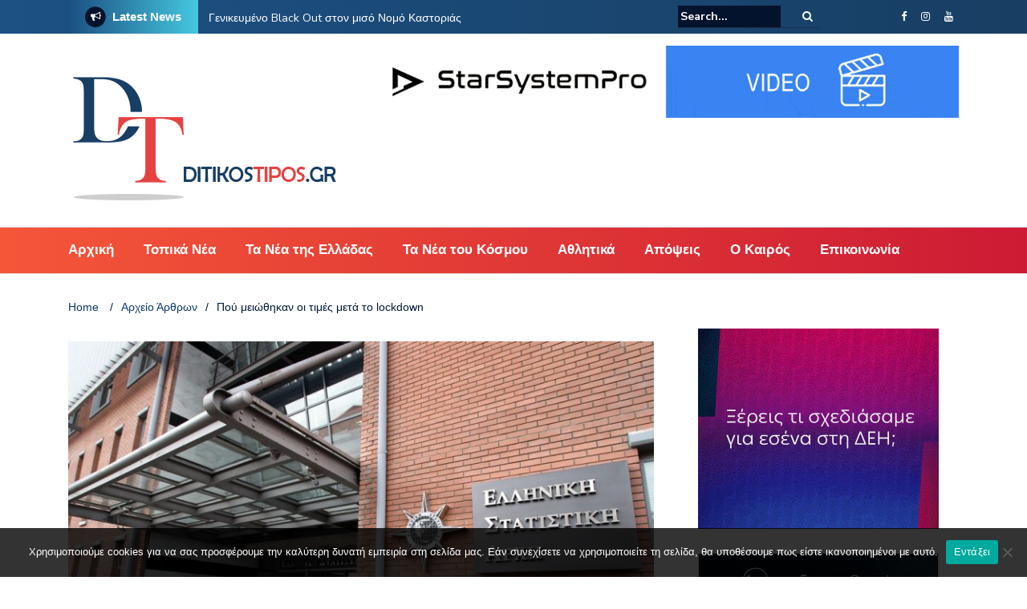

--- FILE ---
content_type: text/html; charset=UTF-8
request_url: https://www.ditikostipos.gr/poy-meiothikan-oi-times-meta-to-lockdown/
body_size: 24496
content:
<!DOCTYPE html>
<html lang="el" itemscope itemtype="https://schema.org/BlogPosting">
<head>
	<meta charset="UTF-8">
	<meta name="viewport" content="width=device-width, initial-scale=1">
	<link rel="profile" href="http://gmpg.org/xfn/11">
	
	
<!--/ Open Graphite /-->
<meta property="og:locale" content="el" />
<meta property="og:type" content="" />
<meta property="og:url" content="https://www.ditikostipos.gr/poy-meiothikan-oi-times-meta-to-lockdown/" />
<meta property="og:title" content="" />
<meta property="og:description" content="" />
<meta property="og:site_name" content="Δυτικός Τύπος" />
<meta property="og:image" content="https://www.ditikostipos.gr/wp-content/uploads/2020/06/elstat.jpg" />
<meta property="og:image:width" content="1024" />
<meta property="og:image:height" content="683" />

<meta itemprop="description" content="" />
<meta itemprop="image" content="https://www.ditikostipos.gr/wp-content/uploads/2020/06/elstat.jpg" />

<meta name="twitter:card" content="summary_large_image" />
<meta name="twitter:url" content="https://www.ditikostipos.gr/poy-meiothikan-oi-times-meta-to-lockdown/" />
<meta name="twitter:title" content="" />
<meta name="twitter:description" content="" />
<meta name="twitter:image" content="https://www.ditikostipos.gr/wp-content/uploads/2020/06/elstat.jpg" />
<meta name="twitter:site" content="Δυτικός Τύπος" />
<!--/ Open Graphite End /-->

<title>Πού μειώθηκαν οι τιμές μετά το lockdown &#8211; Δυτικός Τύπος </title>
<meta name='robots' content='max-image-preview:large' />
<link rel='dns-prefetch' href='//www.googletagmanager.com' />
<link rel='dns-prefetch' href='//fonts.googleapis.com' />
<link rel='dns-prefetch' href='//pagead2.googlesyndication.com' />
<link rel="alternate" type="application/rss+xml" title="Ροή RSS &raquo; Δυτικός Τύπος " href="https://www.ditikostipos.gr/feed/" />
<script type="text/javascript">
/* <![CDATA[ */
window._wpemojiSettings = {"baseUrl":"https:\/\/s.w.org\/images\/core\/emoji\/15.0.3\/72x72\/","ext":".png","svgUrl":"https:\/\/s.w.org\/images\/core\/emoji\/15.0.3\/svg\/","svgExt":".svg","source":{"concatemoji":"https:\/\/www.ditikostipos.gr\/wp-includes\/js\/wp-emoji-release.min.js?ver=6.6.4"}};
/*! This file is auto-generated */
!function(i,n){var o,s,e;function c(e){try{var t={supportTests:e,timestamp:(new Date).valueOf()};sessionStorage.setItem(o,JSON.stringify(t))}catch(e){}}function p(e,t,n){e.clearRect(0,0,e.canvas.width,e.canvas.height),e.fillText(t,0,0);var t=new Uint32Array(e.getImageData(0,0,e.canvas.width,e.canvas.height).data),r=(e.clearRect(0,0,e.canvas.width,e.canvas.height),e.fillText(n,0,0),new Uint32Array(e.getImageData(0,0,e.canvas.width,e.canvas.height).data));return t.every(function(e,t){return e===r[t]})}function u(e,t,n){switch(t){case"flag":return n(e,"\ud83c\udff3\ufe0f\u200d\u26a7\ufe0f","\ud83c\udff3\ufe0f\u200b\u26a7\ufe0f")?!1:!n(e,"\ud83c\uddfa\ud83c\uddf3","\ud83c\uddfa\u200b\ud83c\uddf3")&&!n(e,"\ud83c\udff4\udb40\udc67\udb40\udc62\udb40\udc65\udb40\udc6e\udb40\udc67\udb40\udc7f","\ud83c\udff4\u200b\udb40\udc67\u200b\udb40\udc62\u200b\udb40\udc65\u200b\udb40\udc6e\u200b\udb40\udc67\u200b\udb40\udc7f");case"emoji":return!n(e,"\ud83d\udc26\u200d\u2b1b","\ud83d\udc26\u200b\u2b1b")}return!1}function f(e,t,n){var r="undefined"!=typeof WorkerGlobalScope&&self instanceof WorkerGlobalScope?new OffscreenCanvas(300,150):i.createElement("canvas"),a=r.getContext("2d",{willReadFrequently:!0}),o=(a.textBaseline="top",a.font="600 32px Arial",{});return e.forEach(function(e){o[e]=t(a,e,n)}),o}function t(e){var t=i.createElement("script");t.src=e,t.defer=!0,i.head.appendChild(t)}"undefined"!=typeof Promise&&(o="wpEmojiSettingsSupports",s=["flag","emoji"],n.supports={everything:!0,everythingExceptFlag:!0},e=new Promise(function(e){i.addEventListener("DOMContentLoaded",e,{once:!0})}),new Promise(function(t){var n=function(){try{var e=JSON.parse(sessionStorage.getItem(o));if("object"==typeof e&&"number"==typeof e.timestamp&&(new Date).valueOf()<e.timestamp+604800&&"object"==typeof e.supportTests)return e.supportTests}catch(e){}return null}();if(!n){if("undefined"!=typeof Worker&&"undefined"!=typeof OffscreenCanvas&&"undefined"!=typeof URL&&URL.createObjectURL&&"undefined"!=typeof Blob)try{var e="postMessage("+f.toString()+"("+[JSON.stringify(s),u.toString(),p.toString()].join(",")+"));",r=new Blob([e],{type:"text/javascript"}),a=new Worker(URL.createObjectURL(r),{name:"wpTestEmojiSupports"});return void(a.onmessage=function(e){c(n=e.data),a.terminate(),t(n)})}catch(e){}c(n=f(s,u,p))}t(n)}).then(function(e){for(var t in e)n.supports[t]=e[t],n.supports.everything=n.supports.everything&&n.supports[t],"flag"!==t&&(n.supports.everythingExceptFlag=n.supports.everythingExceptFlag&&n.supports[t]);n.supports.everythingExceptFlag=n.supports.everythingExceptFlag&&!n.supports.flag,n.DOMReady=!1,n.readyCallback=function(){n.DOMReady=!0}}).then(function(){return e}).then(function(){var e;n.supports.everything||(n.readyCallback(),(e=n.source||{}).concatemoji?t(e.concatemoji):e.wpemoji&&e.twemoji&&(t(e.twemoji),t(e.wpemoji)))}))}((window,document),window._wpemojiSettings);
/* ]]> */
</script>
<style id='wp-emoji-styles-inline-css' type='text/css'>

	img.wp-smiley, img.emoji {
		display: inline !important;
		border: none !important;
		box-shadow: none !important;
		height: 1em !important;
		width: 1em !important;
		margin: 0 0.07em !important;
		vertical-align: -0.1em !important;
		background: none !important;
		padding: 0 !important;
	}
</style>
<link rel='stylesheet' id='wp-block-library-css' href='https://www.ditikostipos.gr/wp-includes/css/dist/block-library/style.min.css?ver=6.6.4' type='text/css' media='all' />
<link rel='stylesheet' id='banner-list-block-css' href='https://www.ditikostipos.gr/wp-content/plugins/custom-banners/blocks/banner-list/style.css?ver=1618820049' type='text/css' media='all' />
<link rel='stylesheet' id='rotating-banner-block-css' href='https://www.ditikostipos.gr/wp-content/plugins/custom-banners/blocks/rotating-banner/style.css?ver=1618820049' type='text/css' media='all' />
<link rel='stylesheet' id='single-banner-block-css' href='https://www.ditikostipos.gr/wp-content/plugins/custom-banners/blocks/single-banner/style.css?ver=1618820049' type='text/css' media='all' />
<style id='classic-theme-styles-inline-css' type='text/css'>
/*! This file is auto-generated */
.wp-block-button__link{color:#fff;background-color:#32373c;border-radius:9999px;box-shadow:none;text-decoration:none;padding:calc(.667em + 2px) calc(1.333em + 2px);font-size:1.125em}.wp-block-file__button{background:#32373c;color:#fff;text-decoration:none}
</style>
<style id='global-styles-inline-css' type='text/css'>
:root{--wp--preset--aspect-ratio--square: 1;--wp--preset--aspect-ratio--4-3: 4/3;--wp--preset--aspect-ratio--3-4: 3/4;--wp--preset--aspect-ratio--3-2: 3/2;--wp--preset--aspect-ratio--2-3: 2/3;--wp--preset--aspect-ratio--16-9: 16/9;--wp--preset--aspect-ratio--9-16: 9/16;--wp--preset--color--black: #000000;--wp--preset--color--cyan-bluish-gray: #abb8c3;--wp--preset--color--white: #ffffff;--wp--preset--color--pale-pink: #f78da7;--wp--preset--color--vivid-red: #cf2e2e;--wp--preset--color--luminous-vivid-orange: #ff6900;--wp--preset--color--luminous-vivid-amber: #fcb900;--wp--preset--color--light-green-cyan: #7bdcb5;--wp--preset--color--vivid-green-cyan: #00d084;--wp--preset--color--pale-cyan-blue: #8ed1fc;--wp--preset--color--vivid-cyan-blue: #0693e3;--wp--preset--color--vivid-purple: #9b51e0;--wp--preset--gradient--vivid-cyan-blue-to-vivid-purple: linear-gradient(135deg,rgba(6,147,227,1) 0%,rgb(155,81,224) 100%);--wp--preset--gradient--light-green-cyan-to-vivid-green-cyan: linear-gradient(135deg,rgb(122,220,180) 0%,rgb(0,208,130) 100%);--wp--preset--gradient--luminous-vivid-amber-to-luminous-vivid-orange: linear-gradient(135deg,rgba(252,185,0,1) 0%,rgba(255,105,0,1) 100%);--wp--preset--gradient--luminous-vivid-orange-to-vivid-red: linear-gradient(135deg,rgba(255,105,0,1) 0%,rgb(207,46,46) 100%);--wp--preset--gradient--very-light-gray-to-cyan-bluish-gray: linear-gradient(135deg,rgb(238,238,238) 0%,rgb(169,184,195) 100%);--wp--preset--gradient--cool-to-warm-spectrum: linear-gradient(135deg,rgb(74,234,220) 0%,rgb(151,120,209) 20%,rgb(207,42,186) 40%,rgb(238,44,130) 60%,rgb(251,105,98) 80%,rgb(254,248,76) 100%);--wp--preset--gradient--blush-light-purple: linear-gradient(135deg,rgb(255,206,236) 0%,rgb(152,150,240) 100%);--wp--preset--gradient--blush-bordeaux: linear-gradient(135deg,rgb(254,205,165) 0%,rgb(254,45,45) 50%,rgb(107,0,62) 100%);--wp--preset--gradient--luminous-dusk: linear-gradient(135deg,rgb(255,203,112) 0%,rgb(199,81,192) 50%,rgb(65,88,208) 100%);--wp--preset--gradient--pale-ocean: linear-gradient(135deg,rgb(255,245,203) 0%,rgb(182,227,212) 50%,rgb(51,167,181) 100%);--wp--preset--gradient--electric-grass: linear-gradient(135deg,rgb(202,248,128) 0%,rgb(113,206,126) 100%);--wp--preset--gradient--midnight: linear-gradient(135deg,rgb(2,3,129) 0%,rgb(40,116,252) 100%);--wp--preset--font-size--small: 13px;--wp--preset--font-size--medium: 20px;--wp--preset--font-size--large: 36px;--wp--preset--font-size--x-large: 42px;--wp--preset--spacing--20: 0.44rem;--wp--preset--spacing--30: 0.67rem;--wp--preset--spacing--40: 1rem;--wp--preset--spacing--50: 1.5rem;--wp--preset--spacing--60: 2.25rem;--wp--preset--spacing--70: 3.38rem;--wp--preset--spacing--80: 5.06rem;--wp--preset--shadow--natural: 6px 6px 9px rgba(0, 0, 0, 0.2);--wp--preset--shadow--deep: 12px 12px 50px rgba(0, 0, 0, 0.4);--wp--preset--shadow--sharp: 6px 6px 0px rgba(0, 0, 0, 0.2);--wp--preset--shadow--outlined: 6px 6px 0px -3px rgba(255, 255, 255, 1), 6px 6px rgba(0, 0, 0, 1);--wp--preset--shadow--crisp: 6px 6px 0px rgba(0, 0, 0, 1);}:where(.is-layout-flex){gap: 0.5em;}:where(.is-layout-grid){gap: 0.5em;}body .is-layout-flex{display: flex;}.is-layout-flex{flex-wrap: wrap;align-items: center;}.is-layout-flex > :is(*, div){margin: 0;}body .is-layout-grid{display: grid;}.is-layout-grid > :is(*, div){margin: 0;}:where(.wp-block-columns.is-layout-flex){gap: 2em;}:where(.wp-block-columns.is-layout-grid){gap: 2em;}:where(.wp-block-post-template.is-layout-flex){gap: 1.25em;}:where(.wp-block-post-template.is-layout-grid){gap: 1.25em;}.has-black-color{color: var(--wp--preset--color--black) !important;}.has-cyan-bluish-gray-color{color: var(--wp--preset--color--cyan-bluish-gray) !important;}.has-white-color{color: var(--wp--preset--color--white) !important;}.has-pale-pink-color{color: var(--wp--preset--color--pale-pink) !important;}.has-vivid-red-color{color: var(--wp--preset--color--vivid-red) !important;}.has-luminous-vivid-orange-color{color: var(--wp--preset--color--luminous-vivid-orange) !important;}.has-luminous-vivid-amber-color{color: var(--wp--preset--color--luminous-vivid-amber) !important;}.has-light-green-cyan-color{color: var(--wp--preset--color--light-green-cyan) !important;}.has-vivid-green-cyan-color{color: var(--wp--preset--color--vivid-green-cyan) !important;}.has-pale-cyan-blue-color{color: var(--wp--preset--color--pale-cyan-blue) !important;}.has-vivid-cyan-blue-color{color: var(--wp--preset--color--vivid-cyan-blue) !important;}.has-vivid-purple-color{color: var(--wp--preset--color--vivid-purple) !important;}.has-black-background-color{background-color: var(--wp--preset--color--black) !important;}.has-cyan-bluish-gray-background-color{background-color: var(--wp--preset--color--cyan-bluish-gray) !important;}.has-white-background-color{background-color: var(--wp--preset--color--white) !important;}.has-pale-pink-background-color{background-color: var(--wp--preset--color--pale-pink) !important;}.has-vivid-red-background-color{background-color: var(--wp--preset--color--vivid-red) !important;}.has-luminous-vivid-orange-background-color{background-color: var(--wp--preset--color--luminous-vivid-orange) !important;}.has-luminous-vivid-amber-background-color{background-color: var(--wp--preset--color--luminous-vivid-amber) !important;}.has-light-green-cyan-background-color{background-color: var(--wp--preset--color--light-green-cyan) !important;}.has-vivid-green-cyan-background-color{background-color: var(--wp--preset--color--vivid-green-cyan) !important;}.has-pale-cyan-blue-background-color{background-color: var(--wp--preset--color--pale-cyan-blue) !important;}.has-vivid-cyan-blue-background-color{background-color: var(--wp--preset--color--vivid-cyan-blue) !important;}.has-vivid-purple-background-color{background-color: var(--wp--preset--color--vivid-purple) !important;}.has-black-border-color{border-color: var(--wp--preset--color--black) !important;}.has-cyan-bluish-gray-border-color{border-color: var(--wp--preset--color--cyan-bluish-gray) !important;}.has-white-border-color{border-color: var(--wp--preset--color--white) !important;}.has-pale-pink-border-color{border-color: var(--wp--preset--color--pale-pink) !important;}.has-vivid-red-border-color{border-color: var(--wp--preset--color--vivid-red) !important;}.has-luminous-vivid-orange-border-color{border-color: var(--wp--preset--color--luminous-vivid-orange) !important;}.has-luminous-vivid-amber-border-color{border-color: var(--wp--preset--color--luminous-vivid-amber) !important;}.has-light-green-cyan-border-color{border-color: var(--wp--preset--color--light-green-cyan) !important;}.has-vivid-green-cyan-border-color{border-color: var(--wp--preset--color--vivid-green-cyan) !important;}.has-pale-cyan-blue-border-color{border-color: var(--wp--preset--color--pale-cyan-blue) !important;}.has-vivid-cyan-blue-border-color{border-color: var(--wp--preset--color--vivid-cyan-blue) !important;}.has-vivid-purple-border-color{border-color: var(--wp--preset--color--vivid-purple) !important;}.has-vivid-cyan-blue-to-vivid-purple-gradient-background{background: var(--wp--preset--gradient--vivid-cyan-blue-to-vivid-purple) !important;}.has-light-green-cyan-to-vivid-green-cyan-gradient-background{background: var(--wp--preset--gradient--light-green-cyan-to-vivid-green-cyan) !important;}.has-luminous-vivid-amber-to-luminous-vivid-orange-gradient-background{background: var(--wp--preset--gradient--luminous-vivid-amber-to-luminous-vivid-orange) !important;}.has-luminous-vivid-orange-to-vivid-red-gradient-background{background: var(--wp--preset--gradient--luminous-vivid-orange-to-vivid-red) !important;}.has-very-light-gray-to-cyan-bluish-gray-gradient-background{background: var(--wp--preset--gradient--very-light-gray-to-cyan-bluish-gray) !important;}.has-cool-to-warm-spectrum-gradient-background{background: var(--wp--preset--gradient--cool-to-warm-spectrum) !important;}.has-blush-light-purple-gradient-background{background: var(--wp--preset--gradient--blush-light-purple) !important;}.has-blush-bordeaux-gradient-background{background: var(--wp--preset--gradient--blush-bordeaux) !important;}.has-luminous-dusk-gradient-background{background: var(--wp--preset--gradient--luminous-dusk) !important;}.has-pale-ocean-gradient-background{background: var(--wp--preset--gradient--pale-ocean) !important;}.has-electric-grass-gradient-background{background: var(--wp--preset--gradient--electric-grass) !important;}.has-midnight-gradient-background{background: var(--wp--preset--gradient--midnight) !important;}.has-small-font-size{font-size: var(--wp--preset--font-size--small) !important;}.has-medium-font-size{font-size: var(--wp--preset--font-size--medium) !important;}.has-large-font-size{font-size: var(--wp--preset--font-size--large) !important;}.has-x-large-font-size{font-size: var(--wp--preset--font-size--x-large) !important;}
:where(.wp-block-post-template.is-layout-flex){gap: 1.25em;}:where(.wp-block-post-template.is-layout-grid){gap: 1.25em;}
:where(.wp-block-columns.is-layout-flex){gap: 2em;}:where(.wp-block-columns.is-layout-grid){gap: 2em;}
:root :where(.wp-block-pullquote){font-size: 1.5em;line-height: 1.6;}
</style>
<link rel='stylesheet' id='cookie-notice-front-css' href='https://www.ditikostipos.gr/wp-content/plugins/cookie-notice/css/front.min.css?ver=2.4.16' type='text/css' media='all' />
<link rel='stylesheet' id='wp-banners-css-css' href='https://www.ditikostipos.gr/wp-content/plugins/custom-banners/assets/css/wp-banners.css?ver=6.6.4' type='text/css' media='all' />
<link rel='stylesheet' id='fancybox-for-wp-css' href='https://www.ditikostipos.gr/wp-content/plugins/fancybox-for-wordpress/assets/css/fancybox.css?ver=1.3.4' type='text/css' media='all' />
<link rel='stylesheet' id='font-awesome-css' href='https://www.ditikostipos.gr/wp-content/plugins/smart-post-show-pro/public/assets/css/font-awesome.min.css?ver=2.1.10' type='text/css' media='all' />
<link rel='stylesheet' id='pcp_swiper-css' href='https://www.ditikostipos.gr/wp-content/plugins/smart-post-show-pro/public/assets/css/swiper-bundle.min.css?ver=2.1.10' type='text/css' media='all' />
<link rel='stylesheet' id='pcp-bxslider-css' href='https://www.ditikostipos.gr/wp-content/plugins/smart-post-show-pro/public/assets/css/jquery.bxslider.min.css?ver=2.1.10' type='text/css' media='all' />
<link rel='stylesheet' id='pcp-likes-css' href='https://www.ditikostipos.gr/wp-content/plugins/smart-post-show-pro/public/assets/css/pcp-likes-public.min.css?ver=2.1.10' type='text/css' media='all' />
<link rel='stylesheet' id='pcp-popup-css' href='https://www.ditikostipos.gr/wp-content/plugins/smart-post-show-pro/public/assets/css/magnific-popup.min.css?ver=2.1.10' type='text/css' media='all' />
<link rel='stylesheet' id='pcp-style-css' href='https://www.ditikostipos.gr/wp-content/plugins/smart-post-show-pro/public/assets/css/style.min.css?ver=2.1.10' type='text/css' media='all' />
<style id='pcp-style-inline-css' type='text/css'>
#pcp_wrapper-27691 .pcp-section-title{text-align: left;text-transform: none;font-size: 24px;line-height: 28px;letter-spacing: 0px;color: #444;margin: 0 0 30px 0}#pcp_wrapper-27691 .sp-pcp-row{ margin-right: -10px;margin-left: -10px;}#pcp_wrapper-27691 .sp-pcp-row [class*='sp-pcp-col-']{padding-right: 10px;padding-left: 10px;padding-bottom: 20px;}#pcp_wrapper-27691 .sp-pcp-block-8, #pcp_wrapper-27691 .sp-pcp-block-4, #pcp_wrapper-27691 .sp-pcp-block-6, #pcp_wrapper-27691 .sp-pcp-block-3{padding-right: 10px;padding-left: 10px;}#pcp_wrapper-27691 .sp-pcp-block-4 .sp-pcp-block-half,#pcp_wrapper-27691 .sp-pcp-block-8,#pcp_wrapper-27691 .sp-pcp-block-3 .sp-pcp-block-half,#pcp_wrapper-27691 .sp-pcp-block-6{padding-bottom: 20px;}.pcp-wrapper-27691 .sp-pcp-title a,.pcp-modal-27691 .sp-pcp-title, .pcp-wrapper-27691 .pcp-collapse-header a{text-align: left;text-transform: none;font-size: 20px;line-height: 24px;letter-spacing: 0px;color: #111;display: inherit;}.pcp-wrapper-27691 .sp-pcp-title, .pcp-modal-27691 .sp-pcp-title {margin: 0px 0px 9px 0px;}.pcp-wrapper-27691 .pcp-collapse-header a{display: inline-block;}.pcp-modal-27691 .sp-pcp-title{text-align: left;color: #111}.pcp-wrapper-27691 .sp-pcp-title a:hover,.pcp-wrapper-27691 .pcp-collapse-header:hover a{color: #e1624b;}.pcp-modal-27691 .sp-pcp-post-content{color: #444;}#pcp_wrapper-27691 .sp-pcp-post  {border: 0px solid #e2e2e2;}#pcp_wrapper-27691 .sp-pcp-post  {border-radius: 0;}#pcp_wrapper-27691 .sp-pcp-post{background-color: transparent;}#pcp_wrapper-27691 .sp-pcp-post  {padding: 0 0 0 0;}#pcp_wrapper-27691 .sp-pcp-post-details  {padding: 0 0 0 0;}#pcp_wrapper-27691 .sp-pcp-post .pcp-post-thumb-wrapper{border-radius: 0px;margin: 0px 0px 11px 0px;}.pcp-modal-27691 .sp-pcp-post .sp-pcp-post-thumb-area {margin: 0px 0px 11px 0px;}#pcp_wrapper-27691 .sp-overlay.sp-pcp-post .pcp-post-thumb-wrapper,#pcp_wrapper-27691 .left-thumb.sp-pcp-post .pcp-post-thumb-wrapper,#pcp_wrapper-27691 .right-thumb.sp-pcp-post .pcp-post-thumb-wrapper,#pcp_wrapper-27691 .sp-pcp-content-box.sp-pcp-post .pcp-post-thumb-wrapper{margin: 0;}#pcp_wrapper-27691 .pcp-post-thumb-wrapper{border: 0px solid #dddddd;}#pcp_wrapper-27691 .sp-pcp-post-thumb-area:hover img{transform: scale(1.08);}.pcp-wrapper-27691 .sp_pcp_cf_list,.pcp-popup-27691 .sp_pcp_cf_list{text-align: left;text-transform: none;font-size: 14px;line-height: 18px;letter-spacing: 0px;color: #888;margin: 0px 0px 15px 0px;}.pcp-popup-27691 .sp_pcp_cf_list{color: #888;}.pcp-wrapper-27691 .sp-pcp-post-meta li,.pcp-wrapper-27691 .sp-pcp-post-meta ul,.pcp-wrapper-27691 .sp-pcp-post-meta li a,.pcp-popup-27691 .sp-pcp-post-meta ul,.pcp-popup-27691 .sp-pcp-post-meta li,.pcp-popup-27691 .sp-pcp-post-meta li a{text-transform: none;font-size: 14px;line-height: 16px;letter-spacing: 0px;color: #888;}.pcp-popup-27691 .sp-pcp-post-meta ul,.pcp-popup-27691 .sp-pcp-post-meta li,.pcp-popup-27691 .sp-pcp-post-meta li a {color: #888;}.pcp-modal-27691 .sp-pcp-post-meta,.pcp-wrapper-27691 .sp-pcp-post-meta{margin: 0px 0px 9px 0px;text-align: left;}.pcp-wrapper-27691 .sp-pcp-post-meta li a:hover,.pcp-popup-27691 .sp-pcp-post-meta li a:hover{color: #e1624b;}.pcp-modal-27691.pcp-modal{background: #fff;max-width: 1050px;max-height: 700px;}.pcp-popup-27691.mfp-bg {background: rgba(11,11,11,0.8);}.pcp-modal-27691.pcp-modal button.mfp-close{color: #fc0c0c;}.pcp-modal-27691.pcp-modal button.mfp-close:hover{color: #e1624b;}.pcp-popup-27691 .pcp-popup-button-prev,.pcp-popup-27691 .pcp-popup-button-next {color: #aaa;background: rgba(0,0,0,0.5);}.pcp-popup-27691 .pcp-popup-button-prev:hover,.pcp-popup-27691 .pcp-popup-button-next:hover{color: #fff;background: #e1624b;}#pcp_wrapper-27691  .sp-pcp-post .sp-pcp-social-share{text-align: left;}.pcp-popup-27691  .sp-pcp-post .sp-pcp-social-share{text-align: left;}#pcp_wrapper-27691 .sp-pcp-post .sp-pcp-social-share,.pcp-popup-27691 .sp-pcp-post .sp-pcp-social-share{margin: 0px 0px 0px 0px;}.pcp-popup-27691 .sp-pcp-post .sp-pcp-social-share a.icon_only .fa,#pcp_wrapper-27691 .sp-pcp-post .sp-pcp-social-share a.icon_only .fa{background: transparent;border: none;}#pcp_wrapper-27691 .pcp-author-filter.pcp-bar.fl_button input~div,#pcp_wrapper-27691 .pcp-filter-bar .pcp-filter-by.pcp-bar.fl_button input~div, .pcp-order-by.pcp-bar.fl-btn input~div,#pcp_wrapper-27691 .pcp-order.pcp-bar.fl-btn input~div { background: #ffffff; color:#5e5e5e; border-color: #bbbbbb; }#pcp_wrapper-27691 .pcp-author-filter.pcp-bar.fl_button input:checked~div,#pcp_wrapper-27691 .pcp-filter-bar .pcp-filter-by.pcp-bar.fl_button input:checked~div, .pcp-order-by.pcp-bar.fl-btn input:checked~div,#pcp_wrapper-27691 .pcp-order.pcp-bar.fl-btn input:checked~div{ color: #ffffff; background: #e1624b; border-color: #e1624b; }#pcp_wrapper-27691 .pcp-shuffle-filter .taxonomy-group{ margin: 0px 0px 30px 0px; } #pcp_wrapper-27691 .pcp-shuffle-filter .pcp-button{ background: transparent; color: #444444; margin: 0px 8px 8px 0px; border: 2px solid #bbbbbb; } #pcp_wrapper-27691 .pcp-shuffle-filter .pcp-button:hover, #pcp_wrapper-27691 .pcp-shuffle-filter .pcp-button.is-active { background: #e1624b; color: #ffffff; border: 2px solid #e1624b; } @media (max-width: 768px) {#pcp_wrapper-27691 .pcp-section-title{ font-size: 20px; line-height: 24px; }.pcp-wrapper-27691 .sp-pcp-title a{ font-size: 18px; line-height: 22px; }.pcp-wrapper-27691 .sp-pcp-post-meta li, .pcp-wrapper-27691 .sp-pcp-post-meta li a { font-size: 14px; line-height: 16px; } .pcp-wrapper-27691 .sp_pcp_cf_list{ font-size: 14px; line-height: 18px; } }@media (max-width: 420px) {#pcp_wrapper-27691 .pcp-section-title{ font-size: 18px; line-height: 20px; }.pcp-wrapper-27691 .sp-pcp-title a{ font-size: 16px; line-height: 20px; }.pcp-wrapper-27691 .sp-pcp-post-meta li, .pcp-wrapper-27691 .sp-pcp-post-meta li a{ font-size: 12px; line-height: 16px; } .pcp-wrapper-27691 .sp_pcp_cf_list{ font-size: 12px; line-height: 16px; } }
</style>
<link rel='stylesheet' id='pcp-google-fonts-css' href='//fonts.googleapis.com/css?family&#038;ver=2.1.10' type='text/css' media='' />
<link rel='stylesheet' id='newspaper-x-fonts-css' href='//fonts.googleapis.com/css?family=Droid+Serif%3A400%2C700%7CNunito+Sans%3A300%2C400%2C700%2C900%7CSource+Sans+Pro%3A400%2C700&#038;ver=1.3.4' type='text/css' media='all' />
<link rel='stylesheet' id='bootstrap-css' href='https://www.ditikostipos.gr/wp-content/themes/newspaper-x/assets/vendors/bootstrap/bootstrap.min.css?ver=6.6.4' type='text/css' media='all' />
<link rel='stylesheet' id='bootstrap-theme-css' href='https://www.ditikostipos.gr/wp-content/themes/newspaper-x/assets/vendors/bootstrap/bootstrap-theme.min.css?ver=6.6.4' type='text/css' media='all' />
<link rel='stylesheet' id='newspaper-x-style-css' href='https://www.ditikostipos.gr/wp-content/themes/newspaper-x/style.css?ver=6.6.4' type='text/css' media='all' />
<link rel='stylesheet' id='newspaper-x-stylesheet-css' href='https://www.ditikostipos.gr/wp-content/themes/newspaper-x/assets/css/style.css?ver=1.3.4' type='text/css' media='all' />
<style id='newspaper-x-stylesheet-inline-css' type='text/css'>

                .newspaper-x-header-widget-area{
                    background: #04132d;
                }
</style>
<link rel='stylesheet' id='owl.carousel-css' href='https://www.ditikostipos.gr/wp-content/themes/newspaper-x/assets/vendors/owl-carousel/owl.carousel.min.css?ver=6.6.4' type='text/css' media='all' />
<link rel='stylesheet' id='owl.carousel-theme-css' href='https://www.ditikostipos.gr/wp-content/themes/newspaper-x/assets/vendors/owl-carousel/owl.theme.default.css?ver=6.6.4' type='text/css' media='all' />
<link rel='stylesheet' id='heateor_sss_frontend_css-css' href='https://www.ditikostipos.gr/wp-content/plugins/sassy-social-share/public/css/sassy-social-share-public.css?ver=3.3.63' type='text/css' media='all' />
<style id='heateor_sss_frontend_css-inline-css' type='text/css'>
.heateor_sss_button_instagram span.heateor_sss_svg,a.heateor_sss_instagram span.heateor_sss_svg{background:radial-gradient(circle at 30% 107%,#fdf497 0,#fdf497 5%,#fd5949 45%,#d6249f 60%,#285aeb 90%)}.heateor_sss_horizontal_sharing .heateor_sss_svg,.heateor_sss_standard_follow_icons_container .heateor_sss_svg{color:#fff;border-width:0px;border-style:solid;border-color:transparent}.heateor_sss_horizontal_sharing .heateorSssTCBackground{color:#666}.heateor_sss_horizontal_sharing span.heateor_sss_svg:hover,.heateor_sss_standard_follow_icons_container span.heateor_sss_svg:hover{border-color:transparent;}.heateor_sss_vertical_sharing span.heateor_sss_svg,.heateor_sss_floating_follow_icons_container span.heateor_sss_svg{color:#fff;border-width:0px;border-style:solid;border-color:transparent;}.heateor_sss_vertical_sharing .heateorSssTCBackground{color:#666;}.heateor_sss_vertical_sharing span.heateor_sss_svg:hover,.heateor_sss_floating_follow_icons_container span.heateor_sss_svg:hover{border-color:transparent;}@media screen and (max-width:783px) {.heateor_sss_vertical_sharing{display:none!important}}
</style>
<link rel='stylesheet' id='popup-maker-site-css' href='//www.ditikostipos.gr/wp-content/uploads/pum/pum-site-styles.css?generated=1716798609&#038;ver=1.19.0' type='text/css' media='all' />
<script type="text/javascript" id="cookie-notice-front-js-before">
/* <![CDATA[ */
var cnArgs = {"ajaxUrl":"https:\/\/www.ditikostipos.gr\/wp-admin\/admin-ajax.php","nonce":"c0b19f9157","hideEffect":"fade","position":"bottom","onScroll":false,"onScrollOffset":100,"onClick":false,"cookieName":"cookie_notice_accepted","cookieTime":2592000,"cookieTimeRejected":2592000,"globalCookie":false,"redirection":false,"cache":false,"revokeCookies":false,"revokeCookiesOpt":"automatic"};
/* ]]> */
</script>
<script type="text/javascript" src="https://www.ditikostipos.gr/wp-content/plugins/cookie-notice/js/front.min.js?ver=2.4.16" id="cookie-notice-front-js"></script>
<script type="text/javascript" src="https://www.ditikostipos.gr/wp-includes/js/jquery/jquery.min.js?ver=3.7.1" id="jquery-core-js"></script>
<script type="text/javascript" src="https://www.ditikostipos.gr/wp-includes/js/jquery/jquery-migrate.min.js?ver=3.4.1" id="jquery-migrate-js"></script>
<script type="text/javascript" src="https://www.ditikostipos.gr/wp-content/plugins/fancybox-for-wordpress/assets/js/jquery.fancybox.js?ver=1.3.4" id="fancybox-for-wp-js"></script>
<script type="text/javascript" src="https://www.ditikostipos.gr/wp-content/plugins/sticky-menu-or-anything-on-scroll/assets/js/jq-sticky-anything.min.js?ver=2.1.1" id="stickyAnythingLib-js"></script>
<script type="text/javascript" src="https://www.ditikostipos.gr/wp-content/themes/newspaper-x/assets/vendors/blazy/blazy.min.js?ver=1.9.1" id="jquery_lazy_load-js"></script>

<!-- Google tag (gtag.js) snippet added by Site Kit -->

<!-- Google Analytics snippet added by Site Kit -->
<script type="text/javascript" src="https://www.googletagmanager.com/gtag/js?id=G-19GJ96D53M" id="google_gtagjs-js" async></script>
<script type="text/javascript" id="google_gtagjs-js-after">
/* <![CDATA[ */
window.dataLayer = window.dataLayer || [];function gtag(){dataLayer.push(arguments);}
gtag("set","linker",{"domains":["www.ditikostipos.gr"]});
gtag("js", new Date());
gtag("set", "developer_id.dZTNiMT", true);
gtag("config", "G-19GJ96D53M");
/* ]]> */
</script>

<!-- End Google tag (gtag.js) snippet added by Site Kit -->

<!-- OG: 3.3.0 -->
<meta property="og:image" content="https://www.ditikostipos.gr/wp-content/uploads/2020/06/elstat.jpg"><meta property="og:image:secure_url" content="https://www.ditikostipos.gr/wp-content/uploads/2020/06/elstat.jpg"><meta property="og:image:width" content="1024"><meta property="og:image:height" content="683"><meta property="og:image:alt" content="elstat"><meta property="og:image:type" content="image/jpeg"><meta property="og:description" content="Στο -1,1% διαμορφώθηκε ο πληθωρισμός τον Μάιο σε ετήσια βάση, σύμφωνα με τα στοιχεία της ΕΛΣΤΑΤ. Ποιες ομάδες προϊόντων εμφάνισαν τη μεγαλύτερη μείωση και πού αυξήθηκαν οι τιμές σε μηνιαία και σε ετήσια βάση. Μείωση 1,1% κατέγραψε ο γενικός δείκτης τιμών καταναλωτή τον Μάιο, σε ετήσια βάση, ενώ σε σύγκριση με τον Απρίλιο του 2020..."><meta property="og:type" content="article"><meta property="og:locale" content="el"><meta property="og:site_name" content="Δυτικός Τύπος"><meta property="og:title" content="Πού μειώθηκαν οι τιμές μετά το lockdown"><meta property="og:url" content="https://www.ditikostipos.gr/poy-meiothikan-oi-times-meta-to-lockdown/"><meta property="og:updated_time" content="2020-06-11T11:23:21+03:00">
<meta property="article:tag" content="ΕΛΣΤΑΤ"><meta property="article:tag" content="lockdown"><meta property="article:tag" content="Τιμες"><meta property="article:published_time" content="2020-06-11T08:23:21+00:00"><meta property="article:modified_time" content="2020-06-11T08:23:21+00:00"><meta property="article:section" content="Τα Νέα της Ελλάδας"><meta property="article:author:first_name" content="Ditikos"><meta property="article:author:last_name" content="Tipos"><meta property="article:author:username" content="Ditikos Tipos">
<meta property="twitter:partner" content="ogwp"><meta property="twitter:card" content="summary_large_image"><meta property="twitter:image" content="https://www.ditikostipos.gr/wp-content/uploads/2020/06/elstat.jpg"><meta property="twitter:image:alt" content="elstat"><meta property="twitter:title" content="Πού μειώθηκαν οι τιμές μετά το lockdown"><meta property="twitter:description" content="Στο -1,1% διαμορφώθηκε ο πληθωρισμός τον Μάιο σε ετήσια βάση, σύμφωνα με τα στοιχεία της ΕΛΣΤΑΤ. Ποιες ομάδες προϊόντων εμφάνισαν τη μεγαλύτερη μείωση και πού αυξήθηκαν οι τιμές σε μηνιαία και σε..."><meta property="twitter:url" content="https://www.ditikostipos.gr/poy-meiothikan-oi-times-meta-to-lockdown/">
<meta itemprop="image" content="https://www.ditikostipos.gr/wp-content/uploads/2020/06/elstat.jpg"><meta itemprop="name" content="Πού μειώθηκαν οι τιμές μετά το lockdown"><meta itemprop="description" content="Στο -1,1% διαμορφώθηκε ο πληθωρισμός τον Μάιο σε ετήσια βάση, σύμφωνα με τα στοιχεία της ΕΛΣΤΑΤ. Ποιες ομάδες προϊόντων εμφάνισαν τη μεγαλύτερη μείωση και πού αυξήθηκαν οι τιμές σε μηνιαία και σε ετήσια βάση. Μείωση 1,1% κατέγραψε ο γενικός δείκτης τιμών καταναλωτή τον Μάιο, σε ετήσια βάση, ενώ σε σύγκριση με τον Απρίλιο του 2020..."><meta itemprop="datePublished" content="2020-06-11"><meta itemprop="dateModified" content="2020-06-11T08:23:21+00:00"><meta itemprop="author" content="Ditikos Tipos">
<meta property="profile:first_name" content="Ditikos"><meta property="profile:last_name" content="Tipos"><meta property="profile:username" content="Ditikos Tipos">
<!-- /OG -->

<link rel="https://api.w.org/" href="https://www.ditikostipos.gr/wp-json/" /><link rel="alternate" title="JSON" type="application/json" href="https://www.ditikostipos.gr/wp-json/wp/v2/posts/1622" /><link rel="EditURI" type="application/rsd+xml" title="RSD" href="https://www.ditikostipos.gr/xmlrpc.php?rsd" />
<meta name="generator" content="WordPress 6.6.4" />
<link rel="canonical" href="https://www.ditikostipos.gr/poy-meiothikan-oi-times-meta-to-lockdown/" />
<link rel='shortlink' href='https://www.ditikostipos.gr/?p=1622' />
<link rel="alternate" title="oEmbed (JSON)" type="application/json+oembed" href="https://www.ditikostipos.gr/wp-json/oembed/1.0/embed?url=https%3A%2F%2Fwww.ditikostipos.gr%2Fpoy-meiothikan-oi-times-meta-to-lockdown%2F" />
<link rel="alternate" title="oEmbed (XML)" type="text/xml+oembed" href="https://www.ditikostipos.gr/wp-json/oembed/1.0/embed?url=https%3A%2F%2Fwww.ditikostipos.gr%2Fpoy-meiothikan-oi-times-meta-to-lockdown%2F&#038;format=xml" />
<link rel='stylesheet' id='template_01-main-css' href='https://www.ditikostipos.gr/wp-content/plugins/colorlib-404-customizer/templates/template_01/css/style.css?ver=6.6.4' type='text/css' media='all' />
<link rel='stylesheet' id='Montserrat-css' href='https://fonts.googleapis.com/css?family=Montserrat%3A500&#038;ver=6.6.4' type='text/css' media='all' />
<link rel='stylesheet' id='Titillium-css' href='https://fonts.googleapis.com/css?family=Titillium+Web%3A700%2C900&#038;ver=6.6.4' type='text/css' media='all' />
<style type="text/css" media="screen"></style>
<!-- Fancybox for WordPress v3.3.4 -->
<style type="text/css">
	.fancybox-slide--image .fancybox-content{background-color: #FFFFFF}div.fancybox-caption{display:none !important;}
	
	img.fancybox-image{border-width:10px;border-color:#FFFFFF;border-style:solid;}
	div.fancybox-bg{background-color:rgba(102,102,102,0.3);opacity:1 !important;}div.fancybox-content{border-color:#FFFFFF}
	div#fancybox-title{background-color:#FFFFFF}
	div.fancybox-content{background-color:#FFFFFF}
	div#fancybox-title-inside{color:#333333}
	
	
	
	div.fancybox-caption p.caption-title{display:inline-block}
	div.fancybox-caption p.caption-title{font-size:14px}
	div.fancybox-caption p.caption-title{color:#333333}
	div.fancybox-caption {color:#333333}div.fancybox-caption p.caption-title {background:#fff; width:auto;padding:10px 30px;}div.fancybox-content p.caption-title{color:#333333;margin: 0;padding: 5px 0;}
</style><script type="text/javascript">
	jQuery(function () {

		var mobileOnly = false;
		
		if (mobileOnly) {
			return;
		}

		jQuery.fn.getTitle = function () { // Copy the title of every IMG tag and add it to its parent A so that fancybox can show titles
			var arr = jQuery("a[data-fancybox]");
									jQuery.each(arr, function() {
										var title = jQuery(this).children("img").attr("title");
										var caption = jQuery(this).next("figcaption").html();
                                        if(caption && title){jQuery(this).attr("title",title+" " + caption)}else if(title){ jQuery(this).attr("title",title);}else if(caption){jQuery(this).attr("title",caption);}
									});			}

		// Supported file extensions

				var thumbnails = jQuery("a:has(img)").not(".nolightbox").not('.envira-gallery-link').not('.ngg-simplelightbox').filter(function () {
			return /\.(jpe?g|png|gif|mp4|webp|bmp|pdf)(\?[^/]*)*$/i.test(jQuery(this).attr('href'))
		});
		

		// Add data-type iframe for links that are not images or videos.
		var iframeLinks = jQuery('.fancyboxforwp').filter(function () {
			return !/\.(jpe?g|png|gif|mp4|webp|bmp|pdf)(\?[^/]*)*$/i.test(jQuery(this).attr('href'))
		}).filter(function () {
			return !/vimeo|youtube/i.test(jQuery(this).attr('href'))
		});
		iframeLinks.attr({"data-type": "iframe"}).getTitle();

				// Gallery All
		thumbnails.addClass("fancyboxforwp").attr("data-fancybox", "gallery").getTitle();
		iframeLinks.attr({"data-fancybox": "gallery"}).getTitle();

		// Gallery type NONE
		
		// Call fancybox and apply it on any link with a rel atribute that starts with "fancybox", with the options set on the admin panel
		jQuery("a.fancyboxforwp").fancyboxforwp({
			loop: false,
			smallBtn: false,
			zoomOpacity: "auto",
			animationEffect: "fade",
			animationDuration: 500,
			transitionEffect: "fade",
			transitionDuration: "300",
			overlayShow: true,
			overlayOpacity: "0.3",
			titleShow: true,
			titlePosition: "inside",
			keyboard: true,
			showCloseButton: false,
			arrows: true,
			clickContent:false,
			clickSlide: "close",
			mobile: {
				clickContent: function (current, event) {
					return current.type === "image" ? "toggleControls" : false;
				},
				clickSlide: function (current, event) {
					return current.type === "image" ? "close" : "close";
				},
			},
			wheel: false,
			toolbar: true,
			preventCaptionOverlap: true,
			onInit: function() { },			onDeactivate
	: function() { },		beforeClose: function() { },			afterShow: function(instance) { jQuery( ".fancybox-image" ).on("click", function( ){ ( instance.isScaledDown() ) ? instance.scaleToActual() : instance.scaleToFit() }) },				afterClose: function() { },					caption : function( instance, item ) {var title ="";if("undefined" != typeof jQuery(this).context ){var title = jQuery(this).context.title;} else { var title = ("undefined" != typeof jQuery(this).attr("title")) ? jQuery(this).attr("title") : false;}var caption = jQuery(this).data('caption') || '';if ( item.type === 'image' && title.length ) {caption = (caption.length ? caption + '<br />' : '') + '<p class="caption-title">'+title+'</p>' ;}return caption;},
		afterLoad : function( instance, current ) {current.$content.append('<div class=\"fancybox-custom-caption inside-caption\" style=\" position: absolute;left:0;right:0;color:#000;margin:0 auto;bottom:0;text-align:center;background-color:#FFFFFF \">' + current.opts.caption + '</div>');},
			})
		;

			})
</script>
<!-- END Fancybox for WordPress -->
<meta name="generator" content="Site Kit by Google 1.127.0" />
<!-- Google AdSense meta tags added by Site Kit -->
<meta name="google-adsense-platform-account" content="ca-host-pub-2644536267352236">
<meta name="google-adsense-platform-domain" content="sitekit.withgoogle.com">
<!-- End Google AdSense meta tags added by Site Kit -->

<!-- Google AdSense snippet added by Site Kit -->
<script type="text/javascript" async="async" src="https://pagead2.googlesyndication.com/pagead/js/adsbygoogle.js?client=ca-pub-5538289613433209&amp;host=ca-host-pub-2644536267352236" crossorigin="anonymous"></script>

<!-- End Google AdSense snippet added by Site Kit -->
<link rel="icon" href="https://www.ditikostipos.gr/wp-content/uploads/2020/05/cropped-favicon-1-32x32.png" sizes="32x32" />
<link rel="icon" href="https://www.ditikostipos.gr/wp-content/uploads/2020/05/cropped-favicon-1-192x192.png" sizes="192x192" />
<link rel="apple-touch-icon" href="https://www.ditikostipos.gr/wp-content/uploads/2020/05/cropped-favicon-1-180x180.png" />
<meta name="msapplication-TileImage" content="https://www.ditikostipos.gr/wp-content/uploads/2020/05/cropped-favicon-1-270x270.png" />
		<style type="text/css" id="wp-custom-css">
			.top-header {background:linear-gradient(to right, #1c5184 0%, #183e63 100%); !important}
.newspaper-x-news-ticker .newspaper-x-module-title {background:linear-gradient(90deg, rgba(2,0,36,1) 0%, rgba(19,125,127,0) 0%, rgba(70,200,225,1) 100%);font-family: Ubuntu,sans-serif;}
.main-navigation {background:linear-gradient(to right, #f55638 0%, #cc1b34 100%);}
#site-navigation a {font-weight:700;color:#fff;}
#site-navigation .menu {padding-bottom:0;}
.widget-title-styled, .newspaper-x-blog-sidebar .widget:not(.widget_search):not(.widget_newspaper_x_banner):not(.widget_text) > h3, .newspaper-x-blog-sidebar .widget_newspaper_x_recent > h3, .newspaper-x-sidebar .widget_newspaper_x_recent > h3 {display:none;}
.newspaper-x-header-widget-area {background:linear-gradient(to right, #1c5184 0%, #183e63 100%); !important}
article.post p {color:#001936;}
#newspaper-x-recent-post-0 a {line-height:1.2;font-weight:bold;}
* {font-family: 'Ubuntu', sans-serif; !important}
#site-navigation a {font-family: 'Ubuntu', sans-serif; font-weight: 700;font-size:17px !important}
.section-title > span, .page-title > span, .newspaper-x-content .widget-title > span, .newspaper-x-after-content-sidebar .widget-title > span, #comments > h3:first-of-type > span, #reply-title > span, .newspaper-x-related-posts .newspaper-x-related-posts-title > h3 > span, .site-footer .widget h3 {font-family: 'Ubuntu', sans-serif; font-weight: 700 !important}
.newspaper-x-recent-posts > ul > li .newspaper-x-category a {font-family: 'Ubuntu', sans-serif !important}
h1, h2, h3, h4, h5, h6, p, article.post p, .site-footer p, .newspaper_x_widgets .newspaper-x-blog-post-layout-b .newspaper-x-content, .newspaper_x_widgets .newspaper-x-blog-post-layout-c .newspaper-x-category a, .site-info *, .site-info a {font-family: 'Ubuntu', sans-serif !important}
.col-md-4.header-logo a img { width: 352px !important; max-width: 352px !important; margin-top: 20px; }		</style>
		</head>

<body class="post-template-default single single-post postid-1622 single-format-standard wp-custom-logo cookies-not-set group-blog">
<div id="page" class="site">
		<div class="top-header">
    <div class="container">
        <div class="row">
            <div class="col-lg-8">
								<!-- News Ticker Module -->
<section class="newspaper-x-news-ticker">
    <span class="newspaper-x-module-title">
        <span class="fa-stack fa-lg">
            <i class="fa fa-circle fa-stack-2x"></i>
            <i class="fa fa-bullhorn fa-stack-1x fa-inverse"></i>
        </span>
        Latest News    </span>
    <ul class="newspaper-x-news-carousel owl-carousel owl-theme">
                    <li class="item">
                <a href="https://www.ditikostipos.gr/genikeymeno-black-out-ston-miso-nomo-kastorias/">Γενικευμένο Black Out στον μισό Νομό Καστοριάς</a>
            </li>
                    <li class="item">
                <a href="https://www.ditikostipos.gr/giannis-megkoyras-takis-manekas-to-epos-tis-asfaltoy-i-ilithiotita-einai-telika-anikiti/">Γιάννης Μέγκουρας – Τάκης Μανέκας – «Το Έπος της Ασφάλτου» (Η ηλιθιότητα είναι τελικά ανίκητη)</a>
            </li>
                    <li class="item">
                <a href="https://www.ditikostipos.gr/o-kimon-mitalidis-pianei-staprasa-ton-styliadi/">Ο Κίμων Μηταλίδης πιάνει στα…πράσα τον Στυλιάδη</a>
            </li>
                    <li class="item">
                <a href="https://www.ditikostipos.gr/to-neo-paramythi-tis-kastorias-apo-ton-spoydaio-pinokio-sto-poliko-ergastiri/">Το νέο «Παραμύθι» της Καστοριάς: Από τον «Σπουδαίο» Πινόκιο στο «Πολικό Εργαστήρι»</a>
            </li>
                    <li class="item">
                <a href="https://www.ditikostipos.gr/egklima-siopis-sto-argos-orestiko-ekleise-nychta-to-tachydromeio-tis-polis/">Έγκλημα σιωπής στο Άργος Ορεστικό – «Έκλεισε νύχτα» το ταχυδρομείο της πόλης</a>
            </li>
                    <li class="item">
                <a href="https://www.ditikostipos.gr/argos-orestiko-psifisma-gia-tin-katargisi-toy-ypokatastimatos-elta/">Άργος Ορεστικό: Ψήφισμα για την κατάργηση του υποκαταστήματος ΕΛΤΑ</a>
            </li>
                    <li class="item">
                <a href="https://www.ditikostipos.gr/kras-test-gia-amortiser-o-dimos-kastorias-egkainiazei-ti-leoforo-ton-kyknon-os-pista-enduro-sto-4mero-tis-28is-oktovrioy/">ΚΡΑΣ ΤΕΣΤ ΓΙΑ ΑΜΟΡΤΙΣΕΡ: Ο Δήμος Καστοριάς Εγκαινιάζει τη Λεωφόρο των Κύκνων ως Πίστα Enduro στο 4μερο της 28ης Οκτωβρίου</a>
            </li>
                    <li class="item">
                <a href="https://www.ditikostipos.gr/i-dikaiosyni-milise-panigyriki-krystallini-athoosi-toy-oladeka-com-kai-toy-petroy-smixioti/">Η Δικαιοσύνη μίλησε: Πανηγυρική, κρυστάλλινη αθώωση του oladeka.com και του Πέτρου Σμιξιώτη</a>
            </li>
                    <li class="item">
                <a href="https://www.ditikostipos.gr/g-korentsidis-exi-chronia-meta-mas-dikaionei-alla-einai-arga-gia-dakrya-gianni/">Γ. Κορεντσίδης: Έξι χρόνια μετά, μας δικαιώνει (αλλά είναι αργά για δάκρυα Γιάννη…)</a>
            </li>
                    <li class="item">
                <a href="https://www.ditikostipos.gr/festivalerotimaton/">Φεστιβάλ…ερωτημάτων</a>
            </li>
            </ul>
</section>
            </div>
			            <div class="col-lg-4">
														<form role="search" method="get"   id="searchform" action="https://www.ditikostipos.gr/">
	<label>
		<span class="screen-reader-text">Search for:</span>
		<input class="search-field" placeholder="Search..." value="" name="s"
		       type="search">
	</label>
	<button class="search-submit" value="Search  " type="submit"><span class="fa fa-search"></span></button>
</form>								                    <div class="top-header-icons">
						<div id="menu-social" class="menu pull-right"><ul id="menu-social-items" class="menu-items"><li id="menu-item-8" class="menu-item menu-item-type-custom menu-item-object-custom menu-item-8"><a target="_blank" rel="noopener" href="https://www.facebook.com/ditikostiposgr/"><span class="screen-reader-text">Facebook</span></a></li>
<li id="menu-item-9" class="menu-item menu-item-type-custom menu-item-object-custom menu-item-9"><a target="_blank" rel="noopener" href="https://www.instagram.com/ditikostipos/"><span class="screen-reader-text">Instagram</span></a></li>
<li id="menu-item-11" class="menu-item menu-item-type-custom menu-item-object-custom menu-item-11"><a target="_blank" rel="noopener" href="https://www.youtube.com/channel/UCd_M6zeY39CnzrJwSG71P5w"><span class="screen-reader-text">Youtube</span></a></li>
</ul></div>                    </div>
					
            </div>
        </div>
    </div>
</div>
	<header id="masthead" class="site-header" role="banner">
		<div class="site-branding container">
			<div class="row">
				<div class="col-md-4 header-logo">
					<a href="https://www.ditikostipos.gr/" class="custom-logo-link" rel="home"><img width="352" height="191" src="https://www.ditikostipos.gr/wp-content/uploads/2021/06/dt_logo-2.png" class="custom-logo" alt="Δυτικός Τύπος " decoding="async" srcset="https://www.ditikostipos.gr/wp-content/uploads/2021/06/dt_logo-2.png 352w, https://www.ditikostipos.gr/wp-content/uploads/2021/06/dt_logo-2-300x163.png 300w, https://www.ditikostipos.gr/wp-content/uploads/2021/06/dt_logo-2-214x116.png 214w" sizes="(max-width: 352px) 100vw, 352px" /></a>				</div>

				
									<div class="col-md-8 header-banner">
						    <a href="https://www.facebook.com/StarsystemPro">
		<img width="1140" height="141" src="https://www.ditikostipos.gr/wp-content/uploads/2025/03/starsystempro_gif.gif" class="attachment-newspaper-x-wide-banner size-newspaper-x-wide-banner" alt="" />    </a>
					</div>
							</div>
		</div><!-- .site-branding -->
		<nav id="site-navigation" class="main-navigation" role="navigation">
			<div class="container">
				<div class="row">
					<div class="col-md-12">
						<button class="menu-toggle" aria-controls="primary-menu"
						        aria-expanded="false"><span class="fa fa-bars"></span></button>
						<div class="menu-primary-menu-container"><ul id="primary-menu" class="menu"><li id="menu-item-188" class="menu-item menu-item-type-post_type menu-item-object-page menu-item-home menu-item-188"><a href="https://www.ditikostipos.gr/">Αρχική</a></li>
<li id="menu-item-45" class="menu-item menu-item-type-taxonomy menu-item-object-category menu-item-45"><a href="https://www.ditikostipos.gr/category/ola-ta-nea/topika-nea/">Τοπικά Νέα</a></li>
<li id="menu-item-14" class="menu-item menu-item-type-taxonomy menu-item-object-category current-post-ancestor current-menu-parent current-post-parent menu-item-14"><a href="https://www.ditikostipos.gr/category/ola-ta-nea/ta-nea-tis-elladas/">Τα Νέα της Ελλάδας</a></li>
<li id="menu-item-44" class="menu-item menu-item-type-taxonomy menu-item-object-category menu-item-44"><a href="https://www.ditikostipos.gr/category/ola-ta-nea/ta-nea-tou-kosmou/">Τα Νέα του Κόσμου</a></li>
<li id="menu-item-236" class="menu-item menu-item-type-taxonomy menu-item-object-category menu-item-236"><a href="https://www.ditikostipos.gr/category/ola-ta-nea/athlitika/">Αθλητικά</a></li>
<li id="menu-item-316" class="menu-item menu-item-type-taxonomy menu-item-object-category menu-item-316"><a href="https://www.ditikostipos.gr/category/ola-ta-nea/apopseis/">Απόψεις</a></li>
<li id="menu-item-95855" class="menu-item menu-item-type-taxonomy menu-item-object-category menu-item-95855"><a href="https://www.ditikostipos.gr/category/ola-ta-nea/kairos/">Ο Καιρός</a></li>
<li id="menu-item-139" class="menu-item menu-item-type-post_type menu-item-object-page menu-item-139"><a href="https://www.ditikostipos.gr/contact/">Επικοινωνία</a></li>
</ul></div>					</div>
				</div>
			</div>

		</nav><!-- #site-navigation -->
	</header><!-- #masthead -->

	<div id="content" class="site-content container">
		
    <div class="row">
    <div id="primary" class="content-area col-md-8 col-sm-8 col-xs-12 newspaper-x-sidebar">
    <main id="main" class="site-main" role="main">

<div class="newspaper-x-breadcrumbs"><span itemscope itemtype="http://data-vocabulary.org/Breadcrumb"><a itemprop="url" href="https://www.ditikostipos.gr" ><span itemprop="title">Home </span></a></span><span class="newspaper-x-breadcrumb-sep">/</span><span itemscope itemtype="http://data-vocabulary.org/Breadcrumb"><a itemprop="url" href="https://www.ditikostipos.gr/arxeio-arthron/" ><span itemprop="title">Αρχείο Άρθρων</span></a></span><span class="newspaper-x-breadcrumb-sep">/</span><span class="breadcrumb-leaf">Πού μειώθηκαν οι τιμές μετά το lockdown</span></div><article id="post-1622" class="post-1622 post type-post status-publish format-standard has-post-thumbnail hentry category-ta-nea-tis-elladas tag-elstat tag-lockdown tag-times">
    <header class="entry-header">
        <div class="newspaper-x-image">
			<img width="760" height="490" src="https://www.ditikostipos.gr/wp-content/uploads/2020/06/elstat-760x490.jpg" class="attachment-newspaper-x-single-post size-newspaper-x-single-post wp-post-image" alt="" />        </div>
		            <div class="newspaper-x-post-meta">
				<div><span class="newspaper-x-category"> <a href="https://www.ditikostipos.gr/category/ola-ta-nea/ta-nea-tis-elladas/">Τα Νέα της Ελλάδας</a></span><span class="newspaper-x-date">11 Ιουνίου 2020 </span></div>            </div><!-- .entry-meta -->
					<h2 class="entry-title">Πού μειώθηκαν οι τιμές μετά το lockdown</h2>    </header><!-- .entry-header -->

    <div class="entry-content">
		<div class='heateorSssClear'></div><div style="float:right" class='heateor_sss_sharing_container heateor_sss_horizontal_sharing' data-heateor-sss-href='https://www.ditikostipos.gr/poy-meiothikan-oi-times-meta-to-lockdown/'><div class='heateor_sss_sharing_title' style="font-weight:bold" >Spread the love</div><div class="heateor_sss_sharing_ul"><a aria-label="Facebook" class="heateor_sss_facebook" href="https://www.facebook.com/sharer/sharer.php?u=https%3A%2F%2Fwww.ditikostipos.gr%2Fpoy-meiothikan-oi-times-meta-to-lockdown%2F" title="Facebook" rel="nofollow noopener" target="_blank" style="font-size:32px!important;box-shadow:none;display:inline-block;vertical-align:middle"><span class="heateor_sss_svg" style="background-color:#0765FE;width:35px;height:35px;border-radius:999px;display:inline-block;opacity:1;float:left;font-size:32px;box-shadow:none;display:inline-block;font-size:16px;padding:0 4px;vertical-align:middle;background-repeat:repeat;overflow:hidden;padding:0;cursor:pointer;box-sizing:content-box"><svg style="display:block;border-radius:999px;" focusable="false" aria-hidden="true" xmlns="http://www.w3.org/2000/svg" width="100%" height="100%" viewBox="0 0 32 32"><path fill="#fff" d="M28 16c0-6.627-5.373-12-12-12S4 9.373 4 16c0 5.628 3.875 10.35 9.101 11.647v-7.98h-2.474V16H13.1v-1.58c0-4.085 1.849-5.978 5.859-5.978.76 0 2.072.15 2.608.298v3.325c-.283-.03-.775-.045-1.386-.045-1.967 0-2.728.745-2.728 2.683V16h3.92l-.673 3.667h-3.247v8.245C23.395 27.195 28 22.135 28 16Z"></path></svg></span></a><a aria-label="Twitter" class="heateor_sss_button_twitter" href="http://twitter.com/intent/tweet?text=%CE%A0%CE%BF%CF%8D%20%CE%BC%CE%B5%CE%B9%CF%8E%CE%B8%CE%B7%CE%BA%CE%B1%CE%BD%20%CE%BF%CE%B9%20%CF%84%CE%B9%CE%BC%CE%AD%CF%82%20%CE%BC%CE%B5%CF%84%CE%AC%20%CF%84%CE%BF%20lockdown&url=https%3A%2F%2Fwww.ditikostipos.gr%2Fpoy-meiothikan-oi-times-meta-to-lockdown%2F" title="Twitter" rel="nofollow noopener" target="_blank" style="font-size:32px!important;box-shadow:none;display:inline-block;vertical-align:middle"><span class="heateor_sss_svg heateor_sss_s__default heateor_sss_s_twitter" style="background-color:#55acee;width:35px;height:35px;border-radius:999px;display:inline-block;opacity:1;float:left;font-size:32px;box-shadow:none;display:inline-block;font-size:16px;padding:0 4px;vertical-align:middle;background-repeat:repeat;overflow:hidden;padding:0;cursor:pointer;box-sizing:content-box"><svg style="display:block;border-radius:999px;" focusable="false" aria-hidden="true" xmlns="http://www.w3.org/2000/svg" width="100%" height="100%" viewBox="-4 -4 39 39"><path d="M28 8.557a9.913 9.913 0 0 1-2.828.775 4.93 4.93 0 0 0 2.166-2.725 9.738 9.738 0 0 1-3.13 1.194 4.92 4.92 0 0 0-3.593-1.55 4.924 4.924 0 0 0-4.794 6.049c-4.09-.21-7.72-2.17-10.15-5.15a4.942 4.942 0 0 0-.665 2.477c0 1.71.87 3.214 2.19 4.1a4.968 4.968 0 0 1-2.23-.616v.06c0 2.39 1.7 4.38 3.952 4.83-.414.115-.85.174-1.297.174-.318 0-.626-.03-.928-.086a4.935 4.935 0 0 0 4.6 3.42 9.893 9.893 0 0 1-6.114 2.107c-.398 0-.79-.023-1.175-.068a13.953 13.953 0 0 0 7.55 2.213c9.056 0 14.01-7.507 14.01-14.013 0-.213-.005-.426-.015-.637.96-.695 1.795-1.56 2.455-2.55z" fill="#fff"></path></svg></span></a><a aria-label="Pinterest" class="heateor_sss_button_pinterest" href="https://www.ditikostipos.gr/poy-meiothikan-oi-times-meta-to-lockdown/" onclick="event.preventDefault();javascript:void( (function() {var e=document.createElement('script' );e.setAttribute('type','text/javascript' );e.setAttribute('charset','UTF-8' );e.setAttribute('src','//assets.pinterest.com/js/pinmarklet.js?r='+Math.random()*99999999);document.body.appendChild(e)})());" title="Pinterest" rel="nofollow noopener" style="font-size:32px!important;box-shadow:none;display:inline-block;vertical-align:middle"><span class="heateor_sss_svg heateor_sss_s__default heateor_sss_s_pinterest" style="background-color:#cc2329;width:35px;height:35px;border-radius:999px;display:inline-block;opacity:1;float:left;font-size:32px;box-shadow:none;display:inline-block;font-size:16px;padding:0 4px;vertical-align:middle;background-repeat:repeat;overflow:hidden;padding:0;cursor:pointer;box-sizing:content-box"><svg style="display:block;border-radius:999px;" focusable="false" aria-hidden="true" xmlns="http://www.w3.org/2000/svg" width="100%" height="100%" viewBox="-2 -2 35 35"><path fill="#fff" d="M16.539 4.5c-6.277 0-9.442 4.5-9.442 8.253 0 2.272.86 4.293 2.705 5.046.303.125.574.005.662-.33.061-.231.205-.816.27-1.06.088-.331.053-.447-.191-.736-.532-.627-.873-1.439-.873-2.591 0-3.338 2.498-6.327 6.505-6.327 3.548 0 5.497 2.168 5.497 5.062 0 3.81-1.686 7.025-4.188 7.025-1.382 0-2.416-1.142-2.085-2.545.397-1.674 1.166-3.48 1.166-4.689 0-1.081-.581-1.983-1.782-1.983-1.413 0-2.548 1.462-2.548 3.419 0 1.247.421 2.091.421 2.091l-1.699 7.199c-.505 2.137-.076 4.755-.039 5.019.021.158.223.196.314.077.13-.17 1.813-2.247 2.384-4.324.162-.587.929-3.631.929-3.631.46.876 1.801 1.646 3.227 1.646 4.247 0 7.128-3.871 7.128-9.053.003-3.918-3.317-7.568-8.361-7.568z"/></svg></span></a><a aria-label="Print" class="heateor_sss_button_print" href="https://www.ditikostipos.gr/poy-meiothikan-oi-times-meta-to-lockdown/" onclick="event.preventDefault();window.print()" title="Print" rel="nofollow noopener" style="font-size:32px!important;box-shadow:none;display:inline-block;vertical-align:middle"><span class="heateor_sss_svg heateor_sss_s__default heateor_sss_s_print" style="background-color:#fd6500;width:35px;height:35px;border-radius:999px;display:inline-block;opacity:1;float:left;font-size:32px;box-shadow:none;display:inline-block;font-size:16px;padding:0 4px;vertical-align:middle;background-repeat:repeat;overflow:hidden;padding:0;cursor:pointer;box-sizing:content-box"><svg style="display:block;border-radius:999px;" focusable="false" aria-hidden="true" xmlns="http://www.w3.org/2000/svg" width="100%" height="100%" viewBox="-2.8 -4.5 35 35"><path stroke="#fff" class="heateor_sss_svg_stroke" d="M 7 10 h 2 v 3 h 12 v -3 h 2 v 7 h -2 v -3 h -12 v 3 h -2 z" stroke-width="1" fill="#fff"></path><rect class="heateor_sss_no_fill heateor_sss_svg_stroke" stroke="#fff" stroke-width="1.8" height="7" width="10" x="10" y="5" fill="none"></rect><rect class="heateor_sss_svg_stroke" stroke="#fff" stroke-width="1" height="5" width="8" x="11" y="16" fill="#fff"></rect></svg></span></a><a aria-label="Email" class="heateor_sss_email" href="https://www.ditikostipos.gr/poy-meiothikan-oi-times-meta-to-lockdown/" onclick="event.preventDefault();window.open('mailto:?subject=' + decodeURIComponent('%CE%A0%CE%BF%CF%8D%20%CE%BC%CE%B5%CE%B9%CF%8E%CE%B8%CE%B7%CE%BA%CE%B1%CE%BD%20%CE%BF%CE%B9%20%CF%84%CE%B9%CE%BC%CE%AD%CF%82%20%CE%BC%CE%B5%CF%84%CE%AC%20%CF%84%CE%BF%20lockdown').replace('&', '%26') + '&body=https%3A%2F%2Fwww.ditikostipos.gr%2Fpoy-meiothikan-oi-times-meta-to-lockdown%2F', '_blank')" title="Email" rel="nofollow noopener" style="font-size:32px!important;box-shadow:none;display:inline-block;vertical-align:middle"><span class="heateor_sss_svg" style="background-color:#649a3f;width:35px;height:35px;border-radius:999px;display:inline-block;opacity:1;float:left;font-size:32px;box-shadow:none;display:inline-block;font-size:16px;padding:0 4px;vertical-align:middle;background-repeat:repeat;overflow:hidden;padding:0;cursor:pointer;box-sizing:content-box"><svg style="display:block;border-radius:999px;" focusable="false" aria-hidden="true" xmlns="http://www.w3.org/2000/svg" width="100%" height="100%" viewBox="-.75 -.5 36 36"><path d="M 5.5 11 h 23 v 1 l -11 6 l -11 -6 v -1 m 0 2 l 11 6 l 11 -6 v 11 h -22 v -11" stroke-width="1" fill="#fff"></path></svg></span></a></div><div class="heateorSssClear"></div></div><div class='heateorSssClear'></div><br/><h6>Στο -1,1% διαμορφώθηκε ο πληθωρισμός τον Μάιο σε ετήσια βάση, σύμφωνα με τα στοιχεία της ΕΛΣΤΑΤ. Ποιες ομάδες προϊόντων εμφάνισαν τη μεγαλύτερη μείωση και πού αυξήθηκαν οι τιμές σε μηνιαία και σε ετήσια βάση.</h6>
<p>Μείωση 1,1% κατέγραψε ο γενικός δείκτης τιμών καταναλωτή τον Μάιο, σε ετήσια βάση, ενώ σε σύγκριση με τον Απρίλιο του 2020 παρουσίασε μείωση 0,8%, σύμφωνα με τα στοιχεία που δημοσιοποίησε η ΕΛΣΤΑΤ.</p>
<p>Όπως προκύπτει από τα στοιχεία της στατιστικής αρχής, η μείωση του δείκτη σε μηνιαία βάση προήλθε κυρίως από τη μείωση κατά 6,7% του δείκτη της ομάδας ένδυσης και υπόδησης, λόγω του θερινού 10ήμερου εκπτώσεων, κατά 1,6% της ομάδας μεταφορές, λόγω της μείωσης των τιμών στα καύσιμα και λιπαντικά και των εισιτηρίων μεταφορά με αεροπλάνο, κατά 1,1% της ομάδας στέγαση λόγω της μείωση των τιμών του πετρελαίου θέρμανσης και αερίου, και κατά 0,5% της ομάδας διατροφής, παρά την αύξηση τιμών που σημειώθηκε σε τυριά και νωπά φρούτα.</p>
<p>Από την άλλη πλευρά, υπήρξε αύξηση 0,5% στην ομάδα αλκοολούχων ποτών και καπνού , αλλά και 0,8% στην ομάδα ξενοδοχεία-καφέ-εστιατόρια.</p>
<p>Σε ετήσια βάση, μείωση 7% εμφάνισε η ομάδα μεταφορές, κυρίως λόγω των μειώσεων στις τιμές καυσίμων και λιπαντικών, 3,9% η στέγαση λόγω της μείωσης των τιμών του πετρελαίου θέρμανσης και φυσικού αερίου, και 2,2% οι τηλεπικοινωνίες, ενώ αντιθέτως αύξηση 3,4% κατέγραψαν οι τιμές στα είδη ένδυσης και υπόδησης, 1,5% ορισμένα τρόφιμα, αλλά και 1,4% η ομάδα υγεία, κυρίως λόγω της αύξησης των τιμών στα φαρμακευτικά προϊόντα.</p>
<p>Σύμφωνα με την ΕΛΣΤΑΤ, ο μέσος δείκτης τιμών καταναλωτή του δωδεκαμήνου Ιουνίου 2019 – Μαΐου 2020, σε σύγκριση με τον αντίστοιχο Δείκτη του δωδεκαμήνου Ιουνίου 2018 – Μαΐου 2019, παρουσίασε μείωση 0,1%.</p>
<div class="newspaper-x-tags"><strong>TAGS: </strong><span><a href="https://www.ditikostipos.gr/tag/elstat/" rel="tag">ΕΛΣΤΑΤ</a></span><a href="https://www.ditikostipos.gr/tag/lockdown/" rel="tag">lockdown</a></span><a href="https://www.ditikostipos.gr/tag/times/" rel="tag">Τιμες</a> </div>
<br/><div class='heateorSssClear'></div><div style="float:right" class='heateor_sss_sharing_container heateor_sss_horizontal_sharing' data-heateor-sss-href='https://www.ditikostipos.gr/poy-meiothikan-oi-times-meta-to-lockdown/'><div class='heateor_sss_sharing_title' style="font-weight:bold" >Spread the love</div><div class="heateor_sss_sharing_ul"><a aria-label="Facebook" class="heateor_sss_facebook" href="https://www.facebook.com/sharer/sharer.php?u=https%3A%2F%2Fwww.ditikostipos.gr%2Fpoy-meiothikan-oi-times-meta-to-lockdown%2F" title="Facebook" rel="nofollow noopener" target="_blank" style="font-size:32px!important;box-shadow:none;display:inline-block;vertical-align:middle"><span class="heateor_sss_svg" style="background-color:#0765FE;width:35px;height:35px;border-radius:999px;display:inline-block;opacity:1;float:left;font-size:32px;box-shadow:none;display:inline-block;font-size:16px;padding:0 4px;vertical-align:middle;background-repeat:repeat;overflow:hidden;padding:0;cursor:pointer;box-sizing:content-box"><svg style="display:block;border-radius:999px;" focusable="false" aria-hidden="true" xmlns="http://www.w3.org/2000/svg" width="100%" height="100%" viewBox="0 0 32 32"><path fill="#fff" d="M28 16c0-6.627-5.373-12-12-12S4 9.373 4 16c0 5.628 3.875 10.35 9.101 11.647v-7.98h-2.474V16H13.1v-1.58c0-4.085 1.849-5.978 5.859-5.978.76 0 2.072.15 2.608.298v3.325c-.283-.03-.775-.045-1.386-.045-1.967 0-2.728.745-2.728 2.683V16h3.92l-.673 3.667h-3.247v8.245C23.395 27.195 28 22.135 28 16Z"></path></svg></span></a><a aria-label="Twitter" class="heateor_sss_button_twitter" href="http://twitter.com/intent/tweet?text=%CE%A0%CE%BF%CF%8D%20%CE%BC%CE%B5%CE%B9%CF%8E%CE%B8%CE%B7%CE%BA%CE%B1%CE%BD%20%CE%BF%CE%B9%20%CF%84%CE%B9%CE%BC%CE%AD%CF%82%20%CE%BC%CE%B5%CF%84%CE%AC%20%CF%84%CE%BF%20lockdown&url=https%3A%2F%2Fwww.ditikostipos.gr%2Fpoy-meiothikan-oi-times-meta-to-lockdown%2F" title="Twitter" rel="nofollow noopener" target="_blank" style="font-size:32px!important;box-shadow:none;display:inline-block;vertical-align:middle"><span class="heateor_sss_svg heateor_sss_s__default heateor_sss_s_twitter" style="background-color:#55acee;width:35px;height:35px;border-radius:999px;display:inline-block;opacity:1;float:left;font-size:32px;box-shadow:none;display:inline-block;font-size:16px;padding:0 4px;vertical-align:middle;background-repeat:repeat;overflow:hidden;padding:0;cursor:pointer;box-sizing:content-box"><svg style="display:block;border-radius:999px;" focusable="false" aria-hidden="true" xmlns="http://www.w3.org/2000/svg" width="100%" height="100%" viewBox="-4 -4 39 39"><path d="M28 8.557a9.913 9.913 0 0 1-2.828.775 4.93 4.93 0 0 0 2.166-2.725 9.738 9.738 0 0 1-3.13 1.194 4.92 4.92 0 0 0-3.593-1.55 4.924 4.924 0 0 0-4.794 6.049c-4.09-.21-7.72-2.17-10.15-5.15a4.942 4.942 0 0 0-.665 2.477c0 1.71.87 3.214 2.19 4.1a4.968 4.968 0 0 1-2.23-.616v.06c0 2.39 1.7 4.38 3.952 4.83-.414.115-.85.174-1.297.174-.318 0-.626-.03-.928-.086a4.935 4.935 0 0 0 4.6 3.42 9.893 9.893 0 0 1-6.114 2.107c-.398 0-.79-.023-1.175-.068a13.953 13.953 0 0 0 7.55 2.213c9.056 0 14.01-7.507 14.01-14.013 0-.213-.005-.426-.015-.637.96-.695 1.795-1.56 2.455-2.55z" fill="#fff"></path></svg></span></a><a aria-label="Pinterest" class="heateor_sss_button_pinterest" href="https://www.ditikostipos.gr/poy-meiothikan-oi-times-meta-to-lockdown/" onclick="event.preventDefault();javascript:void( (function() {var e=document.createElement('script' );e.setAttribute('type','text/javascript' );e.setAttribute('charset','UTF-8' );e.setAttribute('src','//assets.pinterest.com/js/pinmarklet.js?r='+Math.random()*99999999);document.body.appendChild(e)})());" title="Pinterest" rel="nofollow noopener" style="font-size:32px!important;box-shadow:none;display:inline-block;vertical-align:middle"><span class="heateor_sss_svg heateor_sss_s__default heateor_sss_s_pinterest" style="background-color:#cc2329;width:35px;height:35px;border-radius:999px;display:inline-block;opacity:1;float:left;font-size:32px;box-shadow:none;display:inline-block;font-size:16px;padding:0 4px;vertical-align:middle;background-repeat:repeat;overflow:hidden;padding:0;cursor:pointer;box-sizing:content-box"><svg style="display:block;border-radius:999px;" focusable="false" aria-hidden="true" xmlns="http://www.w3.org/2000/svg" width="100%" height="100%" viewBox="-2 -2 35 35"><path fill="#fff" d="M16.539 4.5c-6.277 0-9.442 4.5-9.442 8.253 0 2.272.86 4.293 2.705 5.046.303.125.574.005.662-.33.061-.231.205-.816.27-1.06.088-.331.053-.447-.191-.736-.532-.627-.873-1.439-.873-2.591 0-3.338 2.498-6.327 6.505-6.327 3.548 0 5.497 2.168 5.497 5.062 0 3.81-1.686 7.025-4.188 7.025-1.382 0-2.416-1.142-2.085-2.545.397-1.674 1.166-3.48 1.166-4.689 0-1.081-.581-1.983-1.782-1.983-1.413 0-2.548 1.462-2.548 3.419 0 1.247.421 2.091.421 2.091l-1.699 7.199c-.505 2.137-.076 4.755-.039 5.019.021.158.223.196.314.077.13-.17 1.813-2.247 2.384-4.324.162-.587.929-3.631.929-3.631.46.876 1.801 1.646 3.227 1.646 4.247 0 7.128-3.871 7.128-9.053.003-3.918-3.317-7.568-8.361-7.568z"/></svg></span></a><a aria-label="Print" class="heateor_sss_button_print" href="https://www.ditikostipos.gr/poy-meiothikan-oi-times-meta-to-lockdown/" onclick="event.preventDefault();window.print()" title="Print" rel="nofollow noopener" style="font-size:32px!important;box-shadow:none;display:inline-block;vertical-align:middle"><span class="heateor_sss_svg heateor_sss_s__default heateor_sss_s_print" style="background-color:#fd6500;width:35px;height:35px;border-radius:999px;display:inline-block;opacity:1;float:left;font-size:32px;box-shadow:none;display:inline-block;font-size:16px;padding:0 4px;vertical-align:middle;background-repeat:repeat;overflow:hidden;padding:0;cursor:pointer;box-sizing:content-box"><svg style="display:block;border-radius:999px;" focusable="false" aria-hidden="true" xmlns="http://www.w3.org/2000/svg" width="100%" height="100%" viewBox="-2.8 -4.5 35 35"><path stroke="#fff" class="heateor_sss_svg_stroke" d="M 7 10 h 2 v 3 h 12 v -3 h 2 v 7 h -2 v -3 h -12 v 3 h -2 z" stroke-width="1" fill="#fff"></path><rect class="heateor_sss_no_fill heateor_sss_svg_stroke" stroke="#fff" stroke-width="1.8" height="7" width="10" x="10" y="5" fill="none"></rect><rect class="heateor_sss_svg_stroke" stroke="#fff" stroke-width="1" height="5" width="8" x="11" y="16" fill="#fff"></rect></svg></span></a><a aria-label="Email" class="heateor_sss_email" href="https://www.ditikostipos.gr/poy-meiothikan-oi-times-meta-to-lockdown/" onclick="event.preventDefault();window.open('mailto:?subject=' + decodeURIComponent('%CE%A0%CE%BF%CF%8D%20%CE%BC%CE%B5%CE%B9%CF%8E%CE%B8%CE%B7%CE%BA%CE%B1%CE%BD%20%CE%BF%CE%B9%20%CF%84%CE%B9%CE%BC%CE%AD%CF%82%20%CE%BC%CE%B5%CF%84%CE%AC%20%CF%84%CE%BF%20lockdown').replace('&', '%26') + '&body=https%3A%2F%2Fwww.ditikostipos.gr%2Fpoy-meiothikan-oi-times-meta-to-lockdown%2F', '_blank')" title="Email" rel="nofollow noopener" style="font-size:32px!important;box-shadow:none;display:inline-block;vertical-align:middle"><span class="heateor_sss_svg" style="background-color:#649a3f;width:35px;height:35px;border-radius:999px;display:inline-block;opacity:1;float:left;font-size:32px;box-shadow:none;display:inline-block;font-size:16px;padding:0 4px;vertical-align:middle;background-repeat:repeat;overflow:hidden;padding:0;cursor:pointer;box-sizing:content-box"><svg style="display:block;border-radius:999px;" focusable="false" aria-hidden="true" xmlns="http://www.w3.org/2000/svg" width="100%" height="100%" viewBox="-.75 -.5 36 36"><path d="M 5.5 11 h 23 v 1 l -11 6 l -11 -6 v -1 m 0 2 l 11 6 l 11 -6 v 11 h -22 v -11" stroke-width="1" fill="#fff"></path></svg></span></a></div><div class="heateorSssClear"></div></div><div class='heateorSssClear'></div>    </div><!-- .entry-content -->

    <footer class="entry-footer">
		    </footer><!-- .entry-footer -->

	<div class="newspaper-x-related-posts"><div class="row"><div class="col-lg-11 col-sm-10 col-xs-12 newspaper-x-related-posts-title"><h3><span>Related posts </span></h3></div><div class="newspaper-x-carousel-navigation hidden-xs text-right"><ul class="newspaper-x-carousel-arrows clearfix"><li><a href="#" class="newspaper-x-owl-prev fa fa-angle-left"></a></li><li><a href="#" class="newspaper-x-owl-next fa fa-angle-right"></a></li></ul></div></div><!--/.row--><div class="owlCarousel owl-carousel owl-theme" data-slider-id="1622" id="owlCarousel-1622" 
			data-slider-items="3" 
			data-slider-speed="400" data-slider-auto-play="1" data-slider-navigation="false"><div class="item"><a href="https://www.ditikostipos.gr/dimitris-moschos-dechthikame-apeiles-gia-ton-opekepe-vinteo/"><img width="550" height="360" src="https://www.ditikostipos.gr/wp-content/uploads/2025/07/mosxos-550x360.jpg" class="attachment-newspaper-x-recent-post-big size-newspaper-x-recent-post-big wp-post-image" alt="" decoding="async" loading="lazy" /></a><div class="newspaper-x-related-post-title"><a href="https://www.ditikostipos.gr/dimitris-moschos-dechthikame-apeiles-gia-ton-opekepe-vinteo/">Δημήτρης Μόσχος: Δεχθήκαμε απειλές για&hellip;</a></div></div><!--/.item--><div class="item"><a href="https://www.ditikostipos.gr/dei-me-veltiomeni-epidosi-ston-deikti-athex-esg-toy-cha/"><img width="550" height="360" src="https://www.ditikostipos.gr/wp-content/uploads/2025/03/PPC-Group-ATHEX-ESG1-550x360.png" class="attachment-newspaper-x-recent-post-big size-newspaper-x-recent-post-big wp-post-image" alt="" decoding="async" loading="lazy" /></a><div class="newspaper-x-related-post-title"><a href="https://www.ditikostipos.gr/dei-me-veltiomeni-epidosi-ston-deikti-athex-esg-toy-cha/">ΔΕΗ: Με βελτιωμένη επίδοση στον&hellip;</a></div></div><!--/.item--><div class="item"><a href="https://www.ditikostipos.gr/gia-deyteri-synechomeni-chronia-ta-elastika-toyo-tires-stirizoyn-to-baja-greece-os-chrysos-chorigos-tis-ekdilosis-foto-vinteo/"><img width="550" height="360" src="https://www.ditikostipos.gr/wp-content/uploads/2025/03/toyotires41-550x360.jpg" class="attachment-newspaper-x-recent-post-big size-newspaper-x-recent-post-big wp-post-image" alt="" decoding="async" loading="lazy" /></a><div class="newspaper-x-related-post-title"><a href="https://www.ditikostipos.gr/gia-deyteri-synechomeni-chronia-ta-elastika-toyo-tires-stirizoyn-to-baja-greece-os-chrysos-chorigos-tis-ekdilosis-foto-vinteo/">Για δεύτερη συνεχόμενη χρονιά τα&hellip;</a></div></div><!--/.item--><div class="item"><a href="https://www.ditikostipos.gr/dynamiki-epektasi-toy-omiloy-dei-sti-voylgaria/"><img width="550" height="360" src="https://www.ditikostipos.gr/wp-content/uploads/2025/03/PPC-SouthEastern-Europe1-550x360.jpg" class="attachment-newspaper-x-recent-post-big size-newspaper-x-recent-post-big wp-post-image" alt="" decoding="async" loading="lazy" /></a><div class="newspaper-x-related-post-title"><a href="https://www.ditikostipos.gr/dynamiki-epektasi-toy-omiloy-dei-sti-voylgaria/">Δυναμική επέκταση του Ομίλου ΔΕΗ&hellip;</a></div></div><!--/.item--><div class="item"><a href="https://www.ditikostipos.gr/episimos-chorigos-tis-euroleague-basketball-o-omilos-dei-foto/"><img width="550" height="360" src="https://www.ditikostipos.gr/wp-content/uploads/2024/10/DEI_Logo_CMYK_2H-550x360.jpg" class="attachment-newspaper-x-recent-post-big size-newspaper-x-recent-post-big wp-post-image" alt="" decoding="async" loading="lazy" /></a><div class="newspaper-x-related-post-title"><a href="https://www.ditikostipos.gr/episimos-chorigos-tis-euroleague-basketball-o-omilos-dei-foto/">Επίσημος χορηγός της Euroleague Basketball&hellip;</a></div></div><!--/.item--><div class="item"><a href="https://www.ditikostipos.gr/o-omilos-dei-symmetechei-sto-diethnes-ereynitiko-ergo-dcflex-toy-institoytoy-epri/"><img width="550" height="360" src="https://www.ditikostipos.gr/wp-content/uploads/2024/07/DEI_Logo_CMYK_2H-550x360.jpg" class="attachment-newspaper-x-recent-post-big size-newspaper-x-recent-post-big wp-post-image" alt="" decoding="async" loading="lazy" /></a><div class="newspaper-x-related-post-title"><a href="https://www.ditikostipos.gr/o-omilos-dei-symmetechei-sto-diethnes-ereynitiko-ergo-dcflex-toy-institoytoy-epri/">Ο Όμιλος ΔΕΗ συμμετέχει στο&hellip;</a></div></div><!--/.item--><div class="item"><a href="https://www.ditikostipos.gr/omilos-dei-neo-kentro-elegchoy-gia-ape-sti-roymania-foto/"><img width="550" height="360" src="https://www.ditikostipos.gr/wp-content/uploads/2025/01/PPCRR-Berceni-PV-550x360.jpg" class="attachment-newspaper-x-recent-post-big size-newspaper-x-recent-post-big wp-post-image" alt="" decoding="async" loading="lazy" /></a><div class="newspaper-x-related-post-title"><a href="https://www.ditikostipos.gr/omilos-dei-neo-kentro-elegchoy-gia-ape-sti-roymania-foto/">Όμιλος ΔΕΗ: Νέο κέντρο ελέγχου&hellip;</a></div></div><!--/.item--><div class="item"><a href="https://www.ditikostipos.gr/omilos-dei-ananeosimes-anadeichthike-great-place-to-work-gia-4i-synechi-chronia-foto/"><img width="550" height="360" src="https://www.ditikostipos.gr/wp-content/uploads/2025/01/great_place_3-550x360.png" class="attachment-newspaper-x-recent-post-big size-newspaper-x-recent-post-big wp-post-image" alt="" decoding="async" loading="lazy" /></a><div class="newspaper-x-related-post-title"><a href="https://www.ditikostipos.gr/omilos-dei-ananeosimes-anadeichthike-great-place-to-work-gia-4i-synechi-chronia-foto/">Όμιλος ΔΕΗ Ανανεώσιμες: Αναδείχθηκε Great&hellip;</a></div></div><!--/.item--><div class="item"><a href="https://www.ditikostipos.gr/omilos-dei-kainotomes-paroches-stis-eggyiseis-proeleysis-prasinis-energeias-se-etairikoys-pelates-foto/"><img width="550" height="360" src="https://www.ditikostipos.gr/wp-content/uploads/2025/01/dei-2-550x360.png" class="attachment-newspaper-x-recent-post-big size-newspaper-x-recent-post-big wp-post-image" alt="" decoding="async" loading="lazy" srcset="https://www.ditikostipos.gr/wp-content/uploads/2025/01/dei-2-550x360.png 550w, https://www.ditikostipos.gr/wp-content/uploads/2025/01/dei-2-175x116.png 175w" sizes="(max-width: 550px) 100vw, 550px" /></a><div class="newspaper-x-related-post-title"><a href="https://www.ditikostipos.gr/omilos-dei-kainotomes-paroches-stis-eggyiseis-proeleysis-prasinis-energeias-se-etairikoys-pelates-foto/">Όμιλος ΔΕΗ: Καινοτόμες παροχές στις&hellip;</a></div></div><!--/.item--><div class="item"><a href="https://www.ditikostipos.gr/dei-kai-open-farm-proothoyn-ti-viosimi-georgia-stoys-mathites-meso-toy-carbon-farming-schools-foto/"><img width="550" height="360" src="https://www.ditikostipos.gr/wp-content/uploads/2025/01/dei-1-550x360.png" class="attachment-newspaper-x-recent-post-big size-newspaper-x-recent-post-big wp-post-image" alt="" decoding="async" loading="lazy" /></a><div class="newspaper-x-related-post-title"><a href="https://www.ditikostipos.gr/dei-kai-open-farm-proothoyn-ti-viosimi-georgia-stoys-mathites-meso-toy-carbon-farming-schools-foto/">ΔΕΗ και Open Farm προωθούν&hellip;</a></div></div><!--/.item--></div><!--/.owlCarousel--></div><!--/.mt-related-posts-->
</article><!-- #post-## -->


    </main><!-- #main -->
    </div><!-- #primary -->
    
<aside id="secondary" class="widget-area col-lg-4 col-md-4 col-sm-4 newspaper-x-sidebar" role="complementary">
	<div class="newspaper-x-blog-sidebar">
		<div id="singlebannerwidget-315" class="widget singleBannerWidget"><h3>ΔΕΗ</h3><div class="banner_wrapper" style=""><div class="banner  banner-80412 bottom vert custom-banners-theme-default_style" style="width: auto; height: auto;"><img width="300" height="250" src="https://www.ditikostipos.gr/wp-content/uploads/2024/01/dei_04-2023_myDEH_4All_300x250.gif" class="attachment-full size-full" alt="" decoding="async" loading="lazy" /><a class="custom_banners_big_link"  target="_blank"  href="https://www.dei.gr/el/"></a></div></div></div><div id="singlebannerwidget-336" class="widget singleBannerWidget"><h3>DEI 2</h3><div class="banner_wrapper" style=""><div class="banner  banner-98466 bottom vert custom-banners-theme-default_style" style="width: auto; height: auto;"><img width="300" height="250" src="https://www.ditikostipos.gr/wp-content/uploads/2025/03/dei_03-2025_myEnergyCoach_300x250_ii.gif" class="attachment-full size-full" alt="" decoding="async" loading="lazy" /><a class="custom_banners_big_link"  target="_blank"  href="https://www.dei.gr/el/gia-to-spiti/myenergy/myenergy-coach/"></a></div></div></div><div id="singlebannerwidget-340" class="widget singleBannerWidget"><h3>Desfa2</h3><div class="banner_wrapper" style=""><div class="banner  banner-99050 bottom vert custom-banners-theme-default_style" style="width: auto; height: auto;"><img width="300" height="250" src="https://www.ditikostipos.gr/wp-content/uploads/2025/05/Web_Banner_300x250_02-1.gif" class="attachment-full size-full" alt="" decoding="async" loading="lazy" /><a class="custom_banners_big_link"  target="_blank"  href="https://www.desfa.gr/"></a></div></div></div><div id="singlebannerwidget-338" class="widget singleBannerWidget"><h3>Xasios</h3><div class="banner_wrapper" style=""><div class="banner  banner-93697 bottom vert custom-banners-theme-default_style" style="width: auto; height: auto;"><img width="638" height="768" src="https://www.ditikostipos.gr/wp-content/uploads/2024/10/Χάσιος-Κων-Μιχαήλ.jpg" class="attachment-full size-full" alt="" decoding="async" loading="lazy" srcset="https://www.ditikostipos.gr/wp-content/uploads/2024/10/Χάσιος-Κων-Μιχαήλ.jpg 638w, https://www.ditikostipos.gr/wp-content/uploads/2024/10/Χάσιος-Κων-Μιχαήλ-249x300.jpg 249w, https://www.ditikostipos.gr/wp-content/uploads/2024/10/Χάσιος-Κων-Μιχαήλ-96x116.jpg 96w" sizes="(max-width: 638px) 100vw, 638px" /><a class="custom_banners_big_link"  target="_blank"  href="#"></a></div></div></div><div id="singlebannerwidget-320" class="widget singleBannerWidget"><h3>ΦΟΡΟΟΙΚΟΝΟΜΙΚΗ 23</h3><div class="banner_wrapper" style=""><div class="banner  banner-67915 bottom vert custom-banners-theme-default_style" style="width: auto; height: auto;"><img width="600" height="400" src="https://www.ditikostipos.gr/wp-content/uploads/2023/05/forooikonad23.png" class="attachment-full size-full" alt="" decoding="async" loading="lazy" srcset="https://www.ditikostipos.gr/wp-content/uploads/2023/05/forooikonad23.png 600w, https://www.ditikostipos.gr/wp-content/uploads/2023/05/forooikonad23-300x200.png 300w, https://www.ditikostipos.gr/wp-content/uploads/2023/05/forooikonad23-174x116.png 174w" sizes="(max-width: 600px) 100vw, 600px" /><a class="custom_banners_big_link"  target="_blank"  href="https://forooikonomiki.gr/"></a></div></div></div><div id="singlebannerwidget-319" class="widget singleBannerWidget"><h3>ΥΠΕΡΑΣΤΙΚΟ Κ.Τ.Ε.Λ.</h3><div class="banner_wrapper" style=""><div class="banner  banner-18084 bottom vert custom-banners-theme-default_style" style="width: auto; height: auto;"><img width="940" height="650" src="https://www.ditikostipos.gr/wp-content/uploads/2020/12/ktel.jpg" class="attachment-full size-full" alt="" decoding="async" loading="lazy" srcset="https://www.ditikostipos.gr/wp-content/uploads/2020/12/ktel.jpg 940w, https://www.ditikostipos.gr/wp-content/uploads/2020/12/ktel-300x207.jpg 300w, https://www.ditikostipos.gr/wp-content/uploads/2020/12/ktel-768x531.jpg 768w, https://www.ditikostipos.gr/wp-content/uploads/2020/12/ktel-95x65.jpg 95w, https://www.ditikostipos.gr/wp-content/uploads/2020/12/ktel-168x116.jpg 168w" sizes="(max-width: 940px) 100vw, 940px" /><a class="custom_banners_big_link"  target="_blank"  href="https://www.ktel-kastorias.gr/"></a></div></div></div><div id="singlebannerwidget-322" class="widget singleBannerWidget"><h3>StarSystem Pro</h3><div class="banner_wrapper" style=""><div class="banner  banner-90576 bottom vert custom-banners-theme-default_style" style="width: auto; height: auto;"><img width="300" height="300" src="https://www.ditikostipos.gr/wp-content/uploads/2024/07/SSP-v-banner.jpg" class="attachment-full size-full" alt="" decoding="async" loading="lazy" srcset="https://www.ditikostipos.gr/wp-content/uploads/2024/07/SSP-v-banner.jpg 300w, https://www.ditikostipos.gr/wp-content/uploads/2024/07/SSP-v-banner-150x150.jpg 150w, https://www.ditikostipos.gr/wp-content/uploads/2024/07/SSP-v-banner-116x116.jpg 116w" sizes="(max-width: 300px) 100vw, 300px" /><a class="custom_banners_big_link"  target="_blank"  href="https://www.facebook.com/photo?fbid=1211884226841658&set=a.775079803855438"></a></div></div></div>	</div>
</aside><!-- #secondary -->
    </div>
    </div>

        <div id="content" class="container">
    </div><!-- #content -->

<footer id="colophon" class="site-footer" role="contentinfo">

    <div class="widgets-area">
	<div class="container">
		<div class="row">
							<div class="col-md-4 col-sm-6">
					<div id="text-1" class="widget widget_text"><h3 class="widget-title">Ποιοί είμαστε</h3>			<div class="textwidget"><p>Ο Δυτικός Τύπος λειτουργεί από την 1η Ιουνίου 2020. Έδρα έχει στο Άργος Ορεστικό του νομού Καστοριάς, στη Δυτική Μακεδονία, από όπου έλκει και το όνομα του. </p>
<p>Αποτελεί ηλεκτρονική πλατφόρμα ενημέρωσης, με πρώτο πλάνο την ειδησεογραφία από τους τέσσερις νομούς της Δυτικής Μακεδονίας (Καστοριάς, Κοζάνης, Γρεβενών και Φλώρινας) Διαθέτει 4 κατηγορίες ενημερώσεις (Τοπικά Νέα, Τα Νέα της Ελλάδας, Τα Νέα του Κόσμου, Αθλητικά, συν μία τις Απόψεις, για την φιλοξενία κειμένων, γνώμης και προβληματισμού. Έχει σκοπό, μέσα στις δύσκολες εποχές της πραγματκής ενημέρωσης, να μεταφέρει νέα και ειδήσεις, με υψηλό αίσθημα ευθύνης, με αναφορά στην αλήθεια και την αντικειμενικότητα!</p></div>
		</div>				</div>
							<div class="col-md-4 col-sm-6">
					
		<div id="recent-posts-6" class="widget widget_recent_entries">
		<h3 class="widget-title">Πρόσφατα άρθρα</h3>
		<ul>
											<li>
					<a href="https://www.ditikostipos.gr/genikeymeno-black-out-ston-miso-nomo-kastorias/">Γενικευμένο Black Out στον μισό Νομό Καστοριάς</a>
											<span class="post-date">9 Νοεμβρίου 2025</span>
									</li>
											<li>
					<a href="https://www.ditikostipos.gr/giannis-megkoyras-takis-manekas-to-epos-tis-asfaltoy-i-ilithiotita-einai-telika-anikiti/">Γιάννης Μέγκουρας – Τάκης Μανέκας – «Το Έπος της Ασφάλτου» (Η ηλιθιότητα είναι τελικά ανίκητη)</a>
											<span class="post-date">8 Νοεμβρίου 2025</span>
									</li>
											<li>
					<a href="https://www.ditikostipos.gr/o-kimon-mitalidis-pianei-staprasa-ton-styliadi/">Ο Κίμων Μηταλίδης πιάνει στα…πράσα τον Στυλιάδη</a>
											<span class="post-date">1 Νοεμβρίου 2025</span>
									</li>
											<li>
					<a href="https://www.ditikostipos.gr/to-neo-paramythi-tis-kastorias-apo-ton-spoydaio-pinokio-sto-poliko-ergastiri/">Το νέο «Παραμύθι» της Καστοριάς: Από τον «Σπουδαίο» Πινόκιο στο «Πολικό Εργαστήρι»</a>
											<span class="post-date">1 Νοεμβρίου 2025</span>
									</li>
											<li>
					<a href="https://www.ditikostipos.gr/egklima-siopis-sto-argos-orestiko-ekleise-nychta-to-tachydromeio-tis-polis/">Έγκλημα σιωπής στο Άργος Ορεστικό – «Έκλεισε νύχτα» το ταχυδρομείο της πόλης</a>
											<span class="post-date">30 Οκτωβρίου 2025</span>
									</li>
					</ul>

		</div>				</div>
							<div class="col-md-4 col-sm-6">
					<div id="newspaper_x_widget_contact_us-1" class="newspaper-x-type-contact widget newspaper_x_widgets"><h3 class="widget-title">Επικοινωνία</h3>
<div class="textwidget contact-widget">
                <div><span>Email:</span> <a href="mailto:ditikostipos@gmail.com">ditikostipos@gmail.com</a></div>
                <div><span>Address:</span> Άργος Ορεστικό, 52200 </div>
    <div class="author-social-menu"><ul id="social-contact" class="menu"><li class="menu-item menu-item-type-custom menu-item-object-custom menu-item-8"><a target="_blank" rel="noopener" href="https://www.facebook.com/ditikostiposgr/"><span>Facebook</span></a></li>
<li class="menu-item menu-item-type-custom menu-item-object-custom menu-item-9"><a target="_blank" rel="noopener" href="https://www.instagram.com/ditikostipos/"><span>Instagram</span></a></li>
<li class="menu-item menu-item-type-custom menu-item-object-custom menu-item-11"><a target="_blank" rel="noopener" href="https://www.youtube.com/channel/UCd_M6zeY39CnzrJwSG71P5w"><span>Youtube</span></a></li>
</ul></div>
</div>
</div><div id="media_image-3" class="widget widget_media_image"><img width="150" height="115" src="https://www.ditikostipos.gr/wp-content/uploads/2022/12/e-media.png" class="image wp-image-60142  attachment-full size-full" alt="" style="max-width: 100%; height: auto;" decoding="async" loading="lazy" /></div>				</div>
					</div><!--.row-->
	</div>
</div>
                <div class="back-to-top-area">
            <div class="container">
                <div class="row">
                    <div class="col-md-12 text-center">
                        <a href="javascript:void(0)" id="back-to-top">
                            <span>Go Up</span>
                            <i class="fa fa-angle-up" aria-hidden="true"></i>
                        </a>
                    </div>
                </div>
            </div>
        </div>
    
                <div class="site-info ">
            <div class="container">
                <div class="row">
                    <div class="col-md-12">
                        @ 2023 Ditikostipos.gr
                        <nav id="footer-navigation" class="pull-right text-right hidden-xs">
                            <div class="menu"><ul>
<li class="page_item page-item-16"><a href="https://www.ditikostipos.gr/">Αρχική</a></li>
<li class="page_item page-item-132 current_page_parent"><a href="https://www.ditikostipos.gr/arxeio-arthron/">Αρχείο Άρθρων</a></li>
<li class="page_item page-item-138"><a href="https://www.ditikostipos.gr/contact/">Επικοινωνία</a></li>
<li class="page_item page-item-3"><a href="https://www.ditikostipos.gr/oroi-kai-proypotheseis/">Όροι και Προϋποθέσεις</a></li>
</ul></div>
                        </nav>
                    </div>
                </div>
            </div>
        </div><!-- .site-info -->
    </footer><!-- #colophon -->
</div><!-- #page -->

<div id="pum-18310" class="pum pum-overlay pum-theme-6928 pum-theme-lightbox popmake-overlay click_open" data-popmake="{&quot;id&quot;:18310,&quot;slug&quot;:&quot;dimos-argoys-orestikoy-christoygenna&quot;,&quot;theme_id&quot;:6928,&quot;cookies&quot;:[],&quot;triggers&quot;:[{&quot;type&quot;:&quot;click_open&quot;,&quot;settings&quot;:{&quot;extra_selectors&quot;:&quot;&quot;,&quot;cookie_name&quot;:null}}],&quot;mobile_disabled&quot;:null,&quot;tablet_disabled&quot;:null,&quot;meta&quot;:{&quot;display&quot;:{&quot;stackable&quot;:false,&quot;overlay_disabled&quot;:false,&quot;scrollable_content&quot;:false,&quot;disable_reposition&quot;:false,&quot;size&quot;:&quot;auto&quot;,&quot;responsive_min_width&quot;:&quot;0%&quot;,&quot;responsive_min_width_unit&quot;:false,&quot;responsive_max_width&quot;:&quot;100%&quot;,&quot;responsive_max_width_unit&quot;:false,&quot;custom_width&quot;:&quot;640px&quot;,&quot;custom_width_unit&quot;:false,&quot;custom_height&quot;:&quot;380px&quot;,&quot;custom_height_unit&quot;:false,&quot;custom_height_auto&quot;:false,&quot;location&quot;:&quot;center&quot;,&quot;position_from_trigger&quot;:false,&quot;position_top&quot;:&quot;100&quot;,&quot;position_left&quot;:&quot;0&quot;,&quot;position_bottom&quot;:&quot;0&quot;,&quot;position_right&quot;:&quot;0&quot;,&quot;position_fixed&quot;:false,&quot;animation_type&quot;:&quot;fade&quot;,&quot;animation_speed&quot;:&quot;350&quot;,&quot;animation_origin&quot;:&quot;center top&quot;,&quot;overlay_zindex&quot;:false,&quot;zindex&quot;:&quot;1999999999&quot;},&quot;close&quot;:{&quot;text&quot;:&quot;&quot;,&quot;button_delay&quot;:&quot;0&quot;,&quot;overlay_click&quot;:false,&quot;esc_press&quot;:false,&quot;f4_press&quot;:false},&quot;click_open&quot;:[]}}" role="dialog" aria-modal="false"
								   >

	<div id="popmake-18310" class="pum-container popmake theme-6928">

				

				

		

				<div class="pum-content popmake-content" tabindex="0">
			<p><img fetchpriority="high" decoding="async" class="aligncenter size-large wp-image-18311" src="https://www.ditikostipos.gr/wp-content/uploads/2020/12/afisa-741x1024.jpg" alt="" width="741" height="1024" srcset="https://www.ditikostipos.gr/wp-content/uploads/2020/12/afisa-741x1024.jpg 741w, https://www.ditikostipos.gr/wp-content/uploads/2020/12/afisa-217x300.jpg 217w, https://www.ditikostipos.gr/wp-content/uploads/2020/12/afisa-768x1061.jpg 768w, https://www.ditikostipos.gr/wp-content/uploads/2020/12/afisa-1112x1536.jpg 1112w, https://www.ditikostipos.gr/wp-content/uploads/2020/12/afisa-84x116.jpg 84w, https://www.ditikostipos.gr/wp-content/uploads/2020/12/afisa.jpg 1390w" sizes="(max-width: 741px) 100vw, 741px" /></p>
		</div>


				

							<button type="button" class="pum-close popmake-close" aria-label="Close">
			&times;			</button>
		
	</div>

</div>
<div id="pum-6937" class="pum pum-overlay pum-theme-6928 pum-theme-lightbox popmake-overlay click_open" data-popmake="{&quot;id&quot;:6937,&quot;slug&quot;:&quot;dimos-argoys-orestikoy&quot;,&quot;theme_id&quot;:6928,&quot;cookies&quot;:[],&quot;triggers&quot;:[{&quot;type&quot;:&quot;click_open&quot;,&quot;settings&quot;:{&quot;extra_selectors&quot;:&quot;&quot;,&quot;cookie_name&quot;:null}}],&quot;mobile_disabled&quot;:null,&quot;tablet_disabled&quot;:null,&quot;meta&quot;:{&quot;display&quot;:{&quot;stackable&quot;:false,&quot;overlay_disabled&quot;:false,&quot;scrollable_content&quot;:false,&quot;disable_reposition&quot;:false,&quot;size&quot;:&quot;auto&quot;,&quot;responsive_min_width&quot;:&quot;0%&quot;,&quot;responsive_min_width_unit&quot;:false,&quot;responsive_max_width&quot;:&quot;100%&quot;,&quot;responsive_max_width_unit&quot;:false,&quot;custom_width&quot;:&quot;640px&quot;,&quot;custom_width_unit&quot;:false,&quot;custom_height&quot;:&quot;380px&quot;,&quot;custom_height_unit&quot;:false,&quot;custom_height_auto&quot;:false,&quot;location&quot;:&quot;center&quot;,&quot;position_from_trigger&quot;:false,&quot;position_top&quot;:&quot;100&quot;,&quot;position_left&quot;:&quot;0&quot;,&quot;position_bottom&quot;:&quot;0&quot;,&quot;position_right&quot;:&quot;0&quot;,&quot;position_fixed&quot;:false,&quot;animation_type&quot;:&quot;fade&quot;,&quot;animation_speed&quot;:&quot;350&quot;,&quot;animation_origin&quot;:&quot;center top&quot;,&quot;overlay_zindex&quot;:false,&quot;zindex&quot;:&quot;1999999999&quot;},&quot;close&quot;:{&quot;text&quot;:&quot;&quot;,&quot;button_delay&quot;:&quot;0&quot;,&quot;overlay_click&quot;:false,&quot;esc_press&quot;:false,&quot;f4_press&quot;:false},&quot;click_open&quot;:[]}}" role="dialog" aria-modal="false"
								   >

	<div id="popmake-6937" class="pum-container popmake theme-6928">

				

				

		

				<div class="pum-content popmake-content" tabindex="0">
			<p><img decoding="async" class="aligncenter wp-image-6938 size-large" src="https://www.ditikostipos.gr/wp-content/uploads/2020/08/argos-orestiko-skoupidia-anakiklosi-afisa-1024x797.jpg" alt="" width="750" height="584" srcset="https://www.ditikostipos.gr/wp-content/uploads/2020/08/argos-orestiko-skoupidia-anakiklosi-afisa-1024x797.jpg 1024w, https://www.ditikostipos.gr/wp-content/uploads/2020/08/argos-orestiko-skoupidia-anakiklosi-afisa-300x234.jpg 300w, https://www.ditikostipos.gr/wp-content/uploads/2020/08/argos-orestiko-skoupidia-anakiklosi-afisa-768x598.jpg 768w, https://www.ditikostipos.gr/wp-content/uploads/2020/08/argos-orestiko-skoupidia-anakiklosi-afisa-1536x1196.jpg 1536w, https://www.ditikostipos.gr/wp-content/uploads/2020/08/argos-orestiko-skoupidia-anakiklosi-afisa-149x116.jpg 149w, https://www.ditikostipos.gr/wp-content/uploads/2020/08/argos-orestiko-skoupidia-anakiklosi-afisa.jpg 1670w" sizes="(max-width: 750px) 100vw, 750px" /></p>
		</div>


				

							<button type="button" class="pum-close popmake-close" aria-label="Close">
			&times;			</button>
		
	</div>

</div>
<script type="text/javascript" src="https://www.ditikostipos.gr/wp-content/plugins/custom-banners/assets/js/jquery.cycle2.min.js?ver=6.6.4" id="gp_cycle2-js"></script>
<script type="text/javascript" src="https://www.ditikostipos.gr/wp-content/plugins/custom-banners/assets/js/custom-banners.js?ver=6.6.4" id="custom-banners-js-js"></script>
<script type="text/javascript" id="pcp-likes-public-js-js-extra">
/* <![CDATA[ */
var simpleLikes = {"ajaxurl":"https:\/\/www.ditikostipos.gr\/wp-admin\/admin-ajax.php","like":"Like","unlike":"Unlike"};
/* ]]> */
</script>
<script type="text/javascript" src="https://www.ditikostipos.gr/wp-content/plugins/smart-post-show-pro/public/assets/js/pcp-likes-public.js?ver=2.0.0" id="pcp-likes-public-js-js"></script>
<script type="text/javascript" id="stickThis-js-extra">
/* <![CDATA[ */
var sticky_anything_engage = {"element":"#site-navigation","topspace":"0","minscreenwidth":"0","maxscreenwidth":"999999","zindex":"99999","legacymode":"","dynamicmode":"","debugmode":"","pushup":"","adminbar":"1"};
/* ]]> */
</script>
<script type="text/javascript" src="https://www.ditikostipos.gr/wp-content/plugins/sticky-menu-or-anything-on-scroll/assets/js/stickThis.js?ver=2.1.1" id="stickThis-js"></script>
<script type="text/javascript" src="https://www.ditikostipos.gr/wp-content/themes/newspaper-x/assets/vendors/bootstrap/bootstrap.min.js?ver=6.6.4" id="bootstrap-js"></script>
<script type="text/javascript" src="https://www.ditikostipos.gr/wp-content/themes/newspaper-x/assets/js/navigation.js?ver=6.6.4" id="newspaper-x-navigation-js"></script>
<script type="text/javascript" src="https://www.ditikostipos.gr/wp-content/themes/newspaper-x/assets/js/skip-link-focus-fix.js?ver=6.6.4" id="newspaper-x-skip-link-focus-fix-js"></script>
<script type="text/javascript" src="https://www.ditikostipos.gr/wp-content/themes/newspaper-x/assets/vendors/adsenseloader/jquery.adsenseloader.js?ver=6.6.4" id="adsense-loader-js"></script>
<script type="text/javascript" src="https://www.ditikostipos.gr/wp-content/themes/newspaper-x/assets/vendors/machothemes/machothemes.min.js?ver=6.6.4" id="machothemes-object-js"></script>
<script type="text/javascript" id="newspaper-x-functions-js-extra">
/* <![CDATA[ */
var WPUrls = {"siteurl":"https:\/\/www.ditikostipos.gr","theme":"https:\/\/www.ditikostipos.gr\/wp-content\/themes\/newspaper-x","ajaxurl":"https:\/\/www.ditikostipos.gr\/wp-admin\/admin-ajax.php"};
/* ]]> */
</script>
<script type="text/javascript" src="https://www.ditikostipos.gr/wp-content/themes/newspaper-x/assets/js/functions.js?ver=6.6.4" id="newspaper-x-functions-js"></script>
<script type="text/javascript" src="https://www.ditikostipos.gr/wp-content/themes/newspaper-x/assets/vendors/owl-carousel/owl.carousel.min.js?ver=6.6.4" id="owl.carousel-js"></script>
<script type="text/javascript" id="heateor_sss_sharing_js-js-before">
/* <![CDATA[ */
function heateorSssLoadEvent(e) {var t=window.onload;if (typeof window.onload!="function") {window.onload=e}else{window.onload=function() {t();e()}}};	var heateorSssSharingAjaxUrl = 'https://www.ditikostipos.gr/wp-admin/admin-ajax.php', heateorSssCloseIconPath = 'https://www.ditikostipos.gr/wp-content/plugins/sassy-social-share/public/../images/close.png', heateorSssPluginIconPath = 'https://www.ditikostipos.gr/wp-content/plugins/sassy-social-share/public/../images/logo.png', heateorSssHorizontalSharingCountEnable = 0, heateorSssVerticalSharingCountEnable = 0, heateorSssSharingOffset = -10; var heateorSssMobileStickySharingEnabled = 0;var heateorSssCopyLinkMessage = "Link copied.";var heateorSssUrlCountFetched = [], heateorSssSharesText = 'Shares', heateorSssShareText = 'Share';function heateorSssPopup(e) {window.open(e,"popUpWindow","height=400,width=600,left=400,top=100,resizable,scrollbars,toolbar=0,personalbar=0,menubar=no,location=no,directories=no,status")}
/* ]]> */
</script>
<script type="text/javascript" src="https://www.ditikostipos.gr/wp-content/plugins/sassy-social-share/public/js/sassy-social-share-public.js?ver=3.3.63" id="heateor_sss_sharing_js-js"></script>
<script type="text/javascript" src="https://www.ditikostipos.gr/wp-includes/js/jquery/ui/core.min.js?ver=1.13.3" id="jquery-ui-core-js"></script>
<script type="text/javascript" id="popup-maker-site-js-extra">
/* <![CDATA[ */
var pum_vars = {"version":"1.19.0","pm_dir_url":"https:\/\/www.ditikostipos.gr\/wp-content\/plugins\/popup-maker\/","ajaxurl":"https:\/\/www.ditikostipos.gr\/wp-admin\/admin-ajax.php","restapi":"https:\/\/www.ditikostipos.gr\/wp-json\/pum\/v1","rest_nonce":null,"default_theme":"6927","debug_mode":"","disable_tracking":"","home_url":"\/","message_position":"top","core_sub_forms_enabled":"1","popups":[],"cookie_domain":"","analytics_route":"analytics","analytics_api":"https:\/\/www.ditikostipos.gr\/wp-json\/pum\/v1"};
var pum_sub_vars = {"ajaxurl":"https:\/\/www.ditikostipos.gr\/wp-admin\/admin-ajax.php","message_position":"top"};
var pum_popups = {"pum-18310":{"triggers":[],"cookies":[],"disable_on_mobile":false,"disable_on_tablet":false,"atc_promotion":null,"explain":null,"type_section":null,"theme_id":"6928","size":"auto","responsive_min_width":"0%","responsive_max_width":"100%","custom_width":"640px","custom_height_auto":false,"custom_height":"380px","scrollable_content":false,"animation_type":"fade","animation_speed":"350","animation_origin":"center top","open_sound":"none","custom_sound":"","location":"center","position_top":"100","position_bottom":"0","position_left":"0","position_right":"0","position_from_trigger":false,"position_fixed":false,"overlay_disabled":false,"stackable":false,"disable_reposition":false,"zindex":"1999999999","close_button_delay":"0","fi_promotion":null,"close_on_form_submission":false,"close_on_form_submission_delay":"0","close_on_overlay_click":false,"close_on_esc_press":false,"close_on_f4_press":false,"disable_form_reopen":false,"disable_accessibility":false,"theme_slug":"lightbox","id":18310,"slug":"dimos-argoys-orestikoy-christoygenna"},"pum-6937":{"triggers":[],"cookies":[],"disable_on_mobile":false,"disable_on_tablet":false,"atc_promotion":null,"explain":null,"type_section":null,"theme_id":"6928","size":"auto","responsive_min_width":"0%","responsive_max_width":"100%","custom_width":"640px","custom_height_auto":false,"custom_height":"380px","scrollable_content":false,"animation_type":"fade","animation_speed":"350","animation_origin":"center top","open_sound":"none","custom_sound":"","location":"center","position_top":"100","position_bottom":"0","position_left":"0","position_right":"0","position_from_trigger":false,"position_fixed":false,"overlay_disabled":false,"stackable":false,"disable_reposition":false,"zindex":"1999999999","close_button_delay":"0","fi_promotion":null,"close_on_form_submission":false,"close_on_form_submission_delay":"0","close_on_overlay_click":false,"close_on_esc_press":false,"close_on_f4_press":false,"disable_form_reopen":false,"disable_accessibility":false,"theme_slug":"lightbox","id":6937,"slug":"dimos-argoys-orestikoy"}};
/* ]]> */
</script>
<script type="text/javascript" src="//www.ditikostipos.gr/wp-content/uploads/pum/pum-site-scripts.js?defer&amp;generated=1716798609&amp;ver=1.19.0" id="popup-maker-site-js"></script>
<script type="text/javascript" id="kaliforms-submission-frontend-js-extra">
/* <![CDATA[ */
var KaliFormsObject = {"ajaxurl":"https:\/\/www.ditikostipos.gr\/wp-admin\/admin-ajax.php","ajax_nonce":"85e9b96dbb"};
/* ]]> */
</script>
<script type="text/javascript" src="https://www.ditikostipos.gr/wp-content/plugins/kali-forms/public/assets/submissions/frontend/js/kaliforms-submissions.js?ver=2.3.48" id="kaliforms-submission-frontend-js"></script>

		<!-- Cookie Notice plugin v2.4.16 by Hu-manity.co https://hu-manity.co/ -->
		<div id="cookie-notice" role="dialog" class="cookie-notice-hidden cookie-revoke-hidden cn-position-bottom" aria-label="Cookie Notice" style="background-color: rgba(0,0,0,0.8);"><div class="cookie-notice-container" style="color: #fff"><span id="cn-notice-text" class="cn-text-container">Χρησιμοποιούμε cookies για να σας προσφέρουμε την καλύτερη δυνατή εμπειρία στη σελίδα μας. Εάν συνεχίσετε να χρησιμοποιείτε τη σελίδα, θα υποθέσουμε πως είστε ικανοποιημένοι με αυτό.</span><span id="cn-notice-buttons" class="cn-buttons-container"><a href="#" id="cn-accept-cookie" data-cookie-set="accept" class="cn-set-cookie cn-button" aria-label="Εντάξει" style="background-color: #00a99d">Εντάξει</a></span><span id="cn-close-notice" data-cookie-set="accept" class="cn-close-icon" title="Όχι"></span></div>
			
		</div>
		<!-- / Cookie Notice plugin -->
</body>
</html>


--- FILE ---
content_type: text/html; charset=utf-8
request_url: https://www.google.com/recaptcha/api2/aframe
body_size: 266
content:
<!DOCTYPE HTML><html><head><meta http-equiv="content-type" content="text/html; charset=UTF-8"></head><body><script nonce="13oKIQ0c9fNJ2mqw90adqg">/** Anti-fraud and anti-abuse applications only. See google.com/recaptcha */ try{var clients={'sodar':'https://pagead2.googlesyndication.com/pagead/sodar?'};window.addEventListener("message",function(a){try{if(a.source===window.parent){var b=JSON.parse(a.data);var c=clients[b['id']];if(c){var d=document.createElement('img');d.src=c+b['params']+'&rc='+(localStorage.getItem("rc::a")?sessionStorage.getItem("rc::b"):"");window.document.body.appendChild(d);sessionStorage.setItem("rc::e",parseInt(sessionStorage.getItem("rc::e")||0)+1);localStorage.setItem("rc::h",'1762718040359');}}}catch(b){}});window.parent.postMessage("_grecaptcha_ready", "*");}catch(b){}</script></body></html>

--- FILE ---
content_type: text/css
request_url: https://www.ditikostipos.gr/wp-content/plugins/colorlib-404-customizer/templates/template_01/css/style.css?ver=6.6.4
body_size: 323
content:
* {
    -webkit-box-sizing: border-box;
    box-sizing: border-box;
}

body.colorlib-body {
    padding: 0;
    margin: 0;
}

#colorlib-notfound {
    height:60vh;
    position: relative;
}

.colorlib-body #colorlib-notfound {
    height: 100vh;
}

#colorlib-notfound .colorlib-notfound {
    position: absolute;
    left: 50%;
    top: 50%;
    -webkit-transform: translate(-50%, -50%);
    -ms-transform: translate(-50%, -50%);
    transform: translate(-50%, -50%);
}

.colorlib-notfound {
    max-width: 767px;
    width:-moz-fit-content;
    width: fit-content;
    line-height: 1.4;
    padding: 0 15px;
}

.colorlib-notfound .colorlib-notfound-404 {
    position: relative;
    height: 150px;
    line-height: 150px;
    margin-bottom: 25px;
}

.colorlib-notfound .colorlib-notfound-404 h1 {
    font-family: 'Titillium Web', sans-serif;
    font-size: 186px;
    font-weight: 900;
    margin: 0px;
    text-transform: uppercase;
    background: url('../img/text.png');
    -webkit-background-clip: text;
    -webkit-text-fill-color: transparent;
    background-size: cover;
    background-position: center;
}

.colorlib-notfound .colorlib-notfound-404 h1:before,
.colorlib-notfound .colorlib-notfound-404 h1:after {
    display: none;
}

.colorlib-notfound h2 {
    font-family: 'Titillium Web', sans-serif;
    font-size: 26px;
    font-weight: 700;
    margin: 0;
}

.colorlib-notfound h2:before,
.colorlib-notfound h2:after {
    display: none;
}

.colorlib-notfound p {
    font-family: 'Montserrat', sans-serif;
    font-size: 14px;
    font-weight: 500;
    margin-bottom: 0px;
    text-transform: uppercase;
}

.colorlib-notfound a {
    font-family: 'Titillium Web', sans-serif;
    display: inline-block;
    text-transform: uppercase;
    color: #fff;
    text-decoration: none;
    border: none;
    background: #5c91fe;
    padding: 10px 40px;
    font-size: 14px;
    font-weight: 700;
    border-radius: 1px;
    margin-top: 15px;
    -webkit-transition: 0.2s all;
    transition: 0.2s all;
}

.colorlib-notfound a:hover {
    opacity: 0.8;
}

@media only screen and (max-width: 767px) {
    .colorlib-notfound .colorlib-notfound-404 {
        height: 110px;
        line-height: 110px;
    }

    .colorlib-notfound .colorlib-notfound-404 h1 {
        font-size: 120px;
    }
}

@media only screen and (max-height:600px){
    #colorlib-notfound {
        height:100vh;
    }
}
